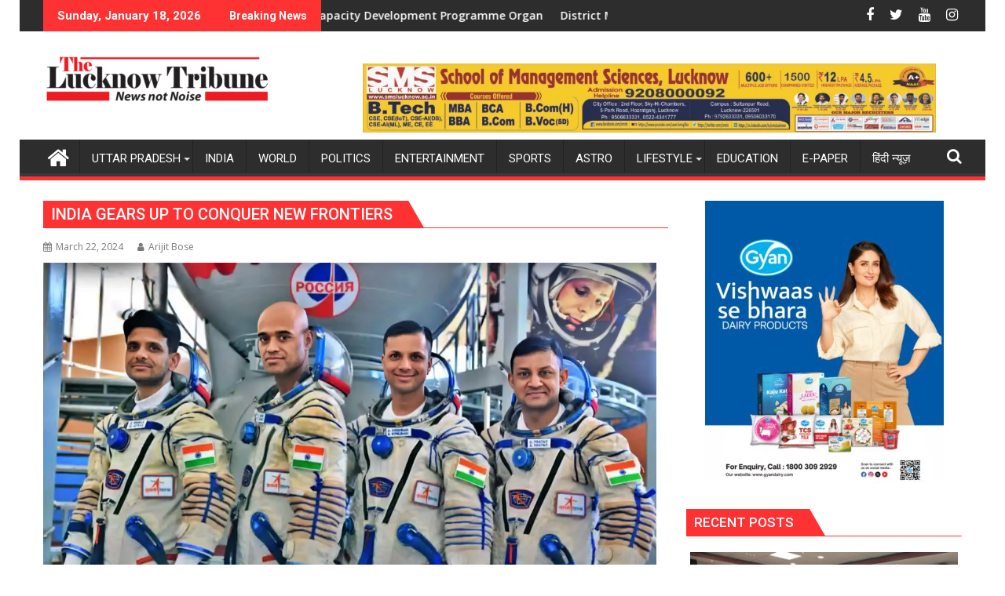

--- FILE ---
content_type: text/html; charset=UTF-8
request_url: https://thelucknowtribune.org/india-gears-up-to-conquer-new-frontiers/
body_size: 41975
content:
<!DOCTYPE html><html lang="en-US">
			<head>

				<meta charset="UTF-8">
		<meta name="viewport" content="width=device-width, initial-scale=1">
		<link rel="profile" href="http://gmpg.org/xfn/11">
		<link rel="pingback" href="https://thelucknowtribune.org/xmlrpc.php">
		<meta name='robots' content='index, follow, max-image-preview:large, max-snippet:-1, max-video-preview:-1' />

	<!-- This site is optimized with the Yoast SEO plugin v26.3 - https://yoast.com/wordpress/plugins/seo/ -->
	<title>India gears up to conquer new frontiers - The Lucknow Tribune</title>
	<link rel="canonical" href="https://thelucknowtribune.org/india-gears-up-to-conquer-new-frontiers/" />
	<meta property="og:locale" content="en_US" />
	<meta property="og:type" content="article" />
	<meta property="og:title" content="India gears up to conquer new frontiers - The Lucknow Tribune" />
	<meta property="og:description" content="Lucknow: A new update has come regarding India&#8217;s first &#8216;Gaganyaan Mission&#8217; with astronauts. These days, intense training of the four astronauts selected for this mission is going on in the new training center of the Indian Space Research Organization (ISRO) in Bengaluru, the capital of Karnataka. Under this hardcore training program, these four astronauts are being trained in engineering subjects focused on space flight, propulsion (force that moves something) and aerodynamics (the way in which objects move in the air). The names of these four astronauts are Group Captain Prashant&hellip;" />
	<meta property="og:url" content="https://thelucknowtribune.org/india-gears-up-to-conquer-new-frontiers/" />
	<meta property="og:site_name" content="The Lucknow Tribune" />
	<meta property="article:published_time" content="2024-03-22T11:25:05+00:00" />
	<meta property="og:image" content="https://thelucknowtribune.org/wp-content/uploads/2024/03/cosmonaut.png" />
	<meta property="og:image:width" content="1000" />
	<meta property="og:image:height" content="562" />
	<meta property="og:image:type" content="image/png" />
	<meta name="author" content="Arijit Bose" />
	<meta name="twitter:card" content="summary_large_image" />
	<meta name="twitter:label1" content="Written by" />
	<meta name="twitter:data1" content="Arijit Bose" />
	<meta name="twitter:label2" content="Est. reading time" />
	<meta name="twitter:data2" content="4 minutes" />
	<script type="application/ld+json" class="yoast-schema-graph">{"@context":"https://schema.org","@graph":[{"@type":"Article","@id":"https://thelucknowtribune.org/india-gears-up-to-conquer-new-frontiers/#article","isPartOf":{"@id":"https://thelucknowtribune.org/india-gears-up-to-conquer-new-frontiers/"},"author":{"name":"Arijit Bose","@id":"https://thelucknowtribune.org/#/schema/person/6191a4f7f3308ad379ca3418b1de1108"},"headline":"India gears up to conquer new frontiers","datePublished":"2024-03-22T11:25:05+00:00","mainEntityOfPage":{"@id":"https://thelucknowtribune.org/india-gears-up-to-conquer-new-frontiers/"},"wordCount":652,"commentCount":0,"publisher":{"@id":"https://thelucknowtribune.org/#organization"},"image":{"@id":"https://thelucknowtribune.org/india-gears-up-to-conquer-new-frontiers/#primaryimage"},"thumbnailUrl":"https://thelucknowtribune.org/wp-content/uploads/2024/03/cosmonaut.png","articleSection":["Technology","Top News","Travel"],"inLanguage":"en-US"},{"@type":"WebPage","@id":"https://thelucknowtribune.org/india-gears-up-to-conquer-new-frontiers/","url":"https://thelucknowtribune.org/india-gears-up-to-conquer-new-frontiers/","name":"India gears up to conquer new frontiers - The Lucknow Tribune","isPartOf":{"@id":"https://thelucknowtribune.org/#website"},"primaryImageOfPage":{"@id":"https://thelucknowtribune.org/india-gears-up-to-conquer-new-frontiers/#primaryimage"},"image":{"@id":"https://thelucknowtribune.org/india-gears-up-to-conquer-new-frontiers/#primaryimage"},"thumbnailUrl":"https://thelucknowtribune.org/wp-content/uploads/2024/03/cosmonaut.png","datePublished":"2024-03-22T11:25:05+00:00","breadcrumb":{"@id":"https://thelucknowtribune.org/india-gears-up-to-conquer-new-frontiers/#breadcrumb"},"inLanguage":"en-US","potentialAction":[{"@type":"ReadAction","target":["https://thelucknowtribune.org/india-gears-up-to-conquer-new-frontiers/"]}]},{"@type":"ImageObject","inLanguage":"en-US","@id":"https://thelucknowtribune.org/india-gears-up-to-conquer-new-frontiers/#primaryimage","url":"https://thelucknowtribune.org/wp-content/uploads/2024/03/cosmonaut.png","contentUrl":"https://thelucknowtribune.org/wp-content/uploads/2024/03/cosmonaut.png","width":1000,"height":562},{"@type":"BreadcrumbList","@id":"https://thelucknowtribune.org/india-gears-up-to-conquer-new-frontiers/#breadcrumb","itemListElement":[{"@type":"ListItem","position":1,"name":"Home","item":"https://thelucknowtribune.org/"},{"@type":"ListItem","position":2,"name":"India gears up to conquer new frontiers"}]},{"@type":"WebSite","@id":"https://thelucknowtribune.org/#website","url":"https://thelucknowtribune.org/","name":"The Lucknow Tribune","description":"lucknow breaking news","publisher":{"@id":"https://thelucknowtribune.org/#organization"},"potentialAction":[{"@type":"SearchAction","target":{"@type":"EntryPoint","urlTemplate":"https://thelucknowtribune.org/?s={search_term_string}"},"query-input":{"@type":"PropertyValueSpecification","valueRequired":true,"valueName":"search_term_string"}}],"inLanguage":"en-US"},{"@type":"Organization","@id":"https://thelucknowtribune.org/#organization","name":"The Lucknow Tribune","url":"https://thelucknowtribune.org/","logo":{"@type":"ImageObject","inLanguage":"en-US","@id":"https://thelucknowtribune.org/#/schema/logo/image/","url":"https://thelucknowtribune.org/wp-content/uploads/2024/03/cropped-English-LOGO-Design-01-3.png","contentUrl":"https://thelucknowtribune.org/wp-content/uploads/2024/03/cropped-English-LOGO-Design-01-3.png","width":290,"height":70,"caption":"The Lucknow Tribune"},"image":{"@id":"https://thelucknowtribune.org/#/schema/logo/image/"}},{"@type":"Person","@id":"https://thelucknowtribune.org/#/schema/person/6191a4f7f3308ad379ca3418b1de1108","name":"Arijit Bose","image":{"@type":"ImageObject","inLanguage":"en-US","@id":"https://thelucknowtribune.org/#/schema/person/image/","url":"https://secure.gravatar.com/avatar/6300776633aeb058a73e2706442702c157f20ab84b9ff297c270c9734abc111a?s=96&d=mm&r=g","contentUrl":"https://secure.gravatar.com/avatar/6300776633aeb058a73e2706442702c157f20ab84b9ff297c270c9734abc111a?s=96&d=mm&r=g","caption":"Arijit Bose"},"sameAs":["https:/"],"url":"https://thelucknowtribune.org/author/arijitbose/"}]}</script>
	<!-- / Yoast SEO plugin. -->


<link rel='dns-prefetch' href='//static.addtoany.com' />
<link rel='dns-prefetch' href='//fonts.googleapis.com' />
<link rel='dns-prefetch' href='//www.googletagmanager.com' />
<link rel='dns-prefetch' href='//pagead2.googlesyndication.com' />
<link rel="alternate" type="application/rss+xml" title="The Lucknow Tribune &raquo; Feed" href="https://thelucknowtribune.org/feed/" />
<link rel="alternate" title="oEmbed (JSON)" type="application/json+oembed" href="https://thelucknowtribune.org/wp-json/oembed/1.0/embed?url=https%3A%2F%2Fthelucknowtribune.org%2Findia-gears-up-to-conquer-new-frontiers%2F" />
<link rel="alternate" title="oEmbed (XML)" type="text/xml+oembed" href="https://thelucknowtribune.org/wp-json/oembed/1.0/embed?url=https%3A%2F%2Fthelucknowtribune.org%2Findia-gears-up-to-conquer-new-frontiers%2F&#038;format=xml" />
<style id='wp-img-auto-sizes-contain-inline-css' type='text/css'>
img:is([sizes=auto i],[sizes^="auto," i]){contain-intrinsic-size:3000px 1500px}
/*# sourceURL=wp-img-auto-sizes-contain-inline-css */
</style>

<link rel='stylesheet' id='dashicons-css' href='https://thelucknowtribune.org/wp-includes/css/dashicons.min.css?ver=6.9' type='text/css' media='all' />
<link rel='stylesheet' id='post-views-counter-frontend-css' href='https://thelucknowtribune.org/wp-content/plugins/post-views-counter/css/frontend.min.css?ver=1.5.7' type='text/css' media='all' />
<style id='wp-emoji-styles-inline-css' type='text/css'>

	img.wp-smiley, img.emoji {
		display: inline !important;
		border: none !important;
		box-shadow: none !important;
		height: 1em !important;
		width: 1em !important;
		margin: 0 0.07em !important;
		vertical-align: -0.1em !important;
		background: none !important;
		padding: 0 !important;
	}
/*# sourceURL=wp-emoji-styles-inline-css */
</style>
<link rel='stylesheet' id='wp-block-library-css' href='https://thelucknowtribune.org/wp-includes/css/dist/block-library/style.min.css?ver=6.9' type='text/css' media='all' />
<style id='wp-block-paragraph-inline-css' type='text/css'>
.is-small-text{font-size:.875em}.is-regular-text{font-size:1em}.is-large-text{font-size:2.25em}.is-larger-text{font-size:3em}.has-drop-cap:not(:focus):first-letter{float:left;font-size:8.4em;font-style:normal;font-weight:100;line-height:.68;margin:.05em .1em 0 0;text-transform:uppercase}body.rtl .has-drop-cap:not(:focus):first-letter{float:none;margin-left:.1em}p.has-drop-cap.has-background{overflow:hidden}:root :where(p.has-background){padding:1.25em 2.375em}:where(p.has-text-color:not(.has-link-color)) a{color:inherit}p.has-text-align-left[style*="writing-mode:vertical-lr"],p.has-text-align-right[style*="writing-mode:vertical-rl"]{rotate:180deg}
/*# sourceURL=https://thelucknowtribune.org/wp-includes/blocks/paragraph/style.min.css */
</style>
<style id='global-styles-inline-css' type='text/css'>
:root{--wp--preset--aspect-ratio--square: 1;--wp--preset--aspect-ratio--4-3: 4/3;--wp--preset--aspect-ratio--3-4: 3/4;--wp--preset--aspect-ratio--3-2: 3/2;--wp--preset--aspect-ratio--2-3: 2/3;--wp--preset--aspect-ratio--16-9: 16/9;--wp--preset--aspect-ratio--9-16: 9/16;--wp--preset--color--black: #000000;--wp--preset--color--cyan-bluish-gray: #abb8c3;--wp--preset--color--white: #ffffff;--wp--preset--color--pale-pink: #f78da7;--wp--preset--color--vivid-red: #cf2e2e;--wp--preset--color--luminous-vivid-orange: #ff6900;--wp--preset--color--luminous-vivid-amber: #fcb900;--wp--preset--color--light-green-cyan: #7bdcb5;--wp--preset--color--vivid-green-cyan: #00d084;--wp--preset--color--pale-cyan-blue: #8ed1fc;--wp--preset--color--vivid-cyan-blue: #0693e3;--wp--preset--color--vivid-purple: #9b51e0;--wp--preset--gradient--vivid-cyan-blue-to-vivid-purple: linear-gradient(135deg,rgb(6,147,227) 0%,rgb(155,81,224) 100%);--wp--preset--gradient--light-green-cyan-to-vivid-green-cyan: linear-gradient(135deg,rgb(122,220,180) 0%,rgb(0,208,130) 100%);--wp--preset--gradient--luminous-vivid-amber-to-luminous-vivid-orange: linear-gradient(135deg,rgb(252,185,0) 0%,rgb(255,105,0) 100%);--wp--preset--gradient--luminous-vivid-orange-to-vivid-red: linear-gradient(135deg,rgb(255,105,0) 0%,rgb(207,46,46) 100%);--wp--preset--gradient--very-light-gray-to-cyan-bluish-gray: linear-gradient(135deg,rgb(238,238,238) 0%,rgb(169,184,195) 100%);--wp--preset--gradient--cool-to-warm-spectrum: linear-gradient(135deg,rgb(74,234,220) 0%,rgb(151,120,209) 20%,rgb(207,42,186) 40%,rgb(238,44,130) 60%,rgb(251,105,98) 80%,rgb(254,248,76) 100%);--wp--preset--gradient--blush-light-purple: linear-gradient(135deg,rgb(255,206,236) 0%,rgb(152,150,240) 100%);--wp--preset--gradient--blush-bordeaux: linear-gradient(135deg,rgb(254,205,165) 0%,rgb(254,45,45) 50%,rgb(107,0,62) 100%);--wp--preset--gradient--luminous-dusk: linear-gradient(135deg,rgb(255,203,112) 0%,rgb(199,81,192) 50%,rgb(65,88,208) 100%);--wp--preset--gradient--pale-ocean: linear-gradient(135deg,rgb(255,245,203) 0%,rgb(182,227,212) 50%,rgb(51,167,181) 100%);--wp--preset--gradient--electric-grass: linear-gradient(135deg,rgb(202,248,128) 0%,rgb(113,206,126) 100%);--wp--preset--gradient--midnight: linear-gradient(135deg,rgb(2,3,129) 0%,rgb(40,116,252) 100%);--wp--preset--font-size--small: 13px;--wp--preset--font-size--medium: 20px;--wp--preset--font-size--large: 36px;--wp--preset--font-size--x-large: 42px;--wp--preset--spacing--20: 0.44rem;--wp--preset--spacing--30: 0.67rem;--wp--preset--spacing--40: 1rem;--wp--preset--spacing--50: 1.5rem;--wp--preset--spacing--60: 2.25rem;--wp--preset--spacing--70: 3.38rem;--wp--preset--spacing--80: 5.06rem;--wp--preset--shadow--natural: 6px 6px 9px rgba(0, 0, 0, 0.2);--wp--preset--shadow--deep: 12px 12px 50px rgba(0, 0, 0, 0.4);--wp--preset--shadow--sharp: 6px 6px 0px rgba(0, 0, 0, 0.2);--wp--preset--shadow--outlined: 6px 6px 0px -3px rgb(255, 255, 255), 6px 6px rgb(0, 0, 0);--wp--preset--shadow--crisp: 6px 6px 0px rgb(0, 0, 0);}:where(.is-layout-flex){gap: 0.5em;}:where(.is-layout-grid){gap: 0.5em;}body .is-layout-flex{display: flex;}.is-layout-flex{flex-wrap: wrap;align-items: center;}.is-layout-flex > :is(*, div){margin: 0;}body .is-layout-grid{display: grid;}.is-layout-grid > :is(*, div){margin: 0;}:where(.wp-block-columns.is-layout-flex){gap: 2em;}:where(.wp-block-columns.is-layout-grid){gap: 2em;}:where(.wp-block-post-template.is-layout-flex){gap: 1.25em;}:where(.wp-block-post-template.is-layout-grid){gap: 1.25em;}.has-black-color{color: var(--wp--preset--color--black) !important;}.has-cyan-bluish-gray-color{color: var(--wp--preset--color--cyan-bluish-gray) !important;}.has-white-color{color: var(--wp--preset--color--white) !important;}.has-pale-pink-color{color: var(--wp--preset--color--pale-pink) !important;}.has-vivid-red-color{color: var(--wp--preset--color--vivid-red) !important;}.has-luminous-vivid-orange-color{color: var(--wp--preset--color--luminous-vivid-orange) !important;}.has-luminous-vivid-amber-color{color: var(--wp--preset--color--luminous-vivid-amber) !important;}.has-light-green-cyan-color{color: var(--wp--preset--color--light-green-cyan) !important;}.has-vivid-green-cyan-color{color: var(--wp--preset--color--vivid-green-cyan) !important;}.has-pale-cyan-blue-color{color: var(--wp--preset--color--pale-cyan-blue) !important;}.has-vivid-cyan-blue-color{color: var(--wp--preset--color--vivid-cyan-blue) !important;}.has-vivid-purple-color{color: var(--wp--preset--color--vivid-purple) !important;}.has-black-background-color{background-color: var(--wp--preset--color--black) !important;}.has-cyan-bluish-gray-background-color{background-color: var(--wp--preset--color--cyan-bluish-gray) !important;}.has-white-background-color{background-color: var(--wp--preset--color--white) !important;}.has-pale-pink-background-color{background-color: var(--wp--preset--color--pale-pink) !important;}.has-vivid-red-background-color{background-color: var(--wp--preset--color--vivid-red) !important;}.has-luminous-vivid-orange-background-color{background-color: var(--wp--preset--color--luminous-vivid-orange) !important;}.has-luminous-vivid-amber-background-color{background-color: var(--wp--preset--color--luminous-vivid-amber) !important;}.has-light-green-cyan-background-color{background-color: var(--wp--preset--color--light-green-cyan) !important;}.has-vivid-green-cyan-background-color{background-color: var(--wp--preset--color--vivid-green-cyan) !important;}.has-pale-cyan-blue-background-color{background-color: var(--wp--preset--color--pale-cyan-blue) !important;}.has-vivid-cyan-blue-background-color{background-color: var(--wp--preset--color--vivid-cyan-blue) !important;}.has-vivid-purple-background-color{background-color: var(--wp--preset--color--vivid-purple) !important;}.has-black-border-color{border-color: var(--wp--preset--color--black) !important;}.has-cyan-bluish-gray-border-color{border-color: var(--wp--preset--color--cyan-bluish-gray) !important;}.has-white-border-color{border-color: var(--wp--preset--color--white) !important;}.has-pale-pink-border-color{border-color: var(--wp--preset--color--pale-pink) !important;}.has-vivid-red-border-color{border-color: var(--wp--preset--color--vivid-red) !important;}.has-luminous-vivid-orange-border-color{border-color: var(--wp--preset--color--luminous-vivid-orange) !important;}.has-luminous-vivid-amber-border-color{border-color: var(--wp--preset--color--luminous-vivid-amber) !important;}.has-light-green-cyan-border-color{border-color: var(--wp--preset--color--light-green-cyan) !important;}.has-vivid-green-cyan-border-color{border-color: var(--wp--preset--color--vivid-green-cyan) !important;}.has-pale-cyan-blue-border-color{border-color: var(--wp--preset--color--pale-cyan-blue) !important;}.has-vivid-cyan-blue-border-color{border-color: var(--wp--preset--color--vivid-cyan-blue) !important;}.has-vivid-purple-border-color{border-color: var(--wp--preset--color--vivid-purple) !important;}.has-vivid-cyan-blue-to-vivid-purple-gradient-background{background: var(--wp--preset--gradient--vivid-cyan-blue-to-vivid-purple) !important;}.has-light-green-cyan-to-vivid-green-cyan-gradient-background{background: var(--wp--preset--gradient--light-green-cyan-to-vivid-green-cyan) !important;}.has-luminous-vivid-amber-to-luminous-vivid-orange-gradient-background{background: var(--wp--preset--gradient--luminous-vivid-amber-to-luminous-vivid-orange) !important;}.has-luminous-vivid-orange-to-vivid-red-gradient-background{background: var(--wp--preset--gradient--luminous-vivid-orange-to-vivid-red) !important;}.has-very-light-gray-to-cyan-bluish-gray-gradient-background{background: var(--wp--preset--gradient--very-light-gray-to-cyan-bluish-gray) !important;}.has-cool-to-warm-spectrum-gradient-background{background: var(--wp--preset--gradient--cool-to-warm-spectrum) !important;}.has-blush-light-purple-gradient-background{background: var(--wp--preset--gradient--blush-light-purple) !important;}.has-blush-bordeaux-gradient-background{background: var(--wp--preset--gradient--blush-bordeaux) !important;}.has-luminous-dusk-gradient-background{background: var(--wp--preset--gradient--luminous-dusk) !important;}.has-pale-ocean-gradient-background{background: var(--wp--preset--gradient--pale-ocean) !important;}.has-electric-grass-gradient-background{background: var(--wp--preset--gradient--electric-grass) !important;}.has-midnight-gradient-background{background: var(--wp--preset--gradient--midnight) !important;}.has-small-font-size{font-size: var(--wp--preset--font-size--small) !important;}.has-medium-font-size{font-size: var(--wp--preset--font-size--medium) !important;}.has-large-font-size{font-size: var(--wp--preset--font-size--large) !important;}.has-x-large-font-size{font-size: var(--wp--preset--font-size--x-large) !important;}
/*# sourceURL=global-styles-inline-css */
</style>

<style id='classic-theme-styles-inline-css' type='text/css'>
/*! This file is auto-generated */
.wp-block-button__link{color:#fff;background-color:#32373c;border-radius:9999px;box-shadow:none;text-decoration:none;padding:calc(.667em + 2px) calc(1.333em + 2px);font-size:1.125em}.wp-block-file__button{background:#32373c;color:#fff;text-decoration:none}
/*# sourceURL=/wp-includes/css/classic-themes.min.css */
</style>
<link rel='stylesheet' id='jquery-bxslider-css' href='https://thelucknowtribune.org/wp-content/themes/supermag/assets/library/bxslider/css/jquery.bxslider.min.css?ver=4.2.5' type='text/css' media='all' />
<link rel='stylesheet' id='supermag-googleapis-css' href='//fonts.googleapis.com/css?family=Open+Sans%3A600%2C400%7CRoboto%3A300italic%2C400%2C500%2C700&#038;ver=1.0.1' type='text/css' media='all' />
<link rel='stylesheet' id='font-awesome-css' href='https://thelucknowtribune.org/wp-content/themes/supermag/assets/library/Font-Awesome/css/font-awesome.min.css?ver=4.7.0' type='text/css' media='all' />
<link rel='stylesheet' id='supermag-style-css' href='https://thelucknowtribune.org/wp-content/themes/dupermag/style.css?ver=1.4.9' type='text/css' media='all' />
<style id='supermag-style-inline-css' type='text/css'>

            mark,
            .comment-form .form-submit input,
            .read-more,
            .bn-title,
            .home-icon.front_page_on,
            .header-wrapper .menu li:hover > a,
            .header-wrapper .menu > li.current-menu-item a,
            .header-wrapper .menu > li.current-menu-parent a,
            .header-wrapper .menu > li.current_page_parent a,
            .header-wrapper .menu > li.current_page_ancestor a,
            .header-wrapper .menu > li.current-menu-item > a:before,
            .header-wrapper .menu > li.current-menu-parent > a:before,
            .header-wrapper .menu > li.current_page_parent > a:before,
            .header-wrapper .menu > li.current_page_ancestor > a:before,
            .header-wrapper .main-navigation ul ul.sub-menu li:hover > a,
            .header-wrapper .main-navigation ul ul.children li:hover > a,
            .slider-section .cat-links a,
            .featured-desc .below-entry-meta .cat-links a,
            #calendar_wrap #wp-calendar #today,
            #calendar_wrap #wp-calendar #today a,
            .wpcf7-form input.wpcf7-submit:hover,
            .breadcrumb{
                background: #ff3233;
            }
        
            a:hover,
            .screen-reader-text:focus,
            .bn-content a:hover,
            .socials a:hover,
            .site-title a,
            .search-block input#menu-search,
            .widget_search input#s,
            .search-block #searchsubmit,
            .widget_search #searchsubmit,
            .footer-sidebar .featured-desc .above-entry-meta a:hover,
            .slider-section .slide-title:hover,
            .besides-slider .post-title a:hover,
            .slider-feature-wrap a:hover,
            .slider-section .bx-controls-direction a,
            .besides-slider .beside-post:hover .beside-caption,
            .besides-slider .beside-post:hover .beside-caption a:hover,
            .featured-desc .above-entry-meta span:hover,
            .posted-on a:hover,
            .cat-links a:hover,
            .comments-link a:hover,
            .edit-link a:hover,
            .tags-links a:hover,
            .byline a:hover,
            .nav-links a:hover,
            #supermag-breadcrumbs a:hover,
            .wpcf7-form input.wpcf7-submit,
             .woocommerce nav.woocommerce-pagination ul li a:focus, 
             .woocommerce nav.woocommerce-pagination ul li a:hover, 
             .woocommerce nav.woocommerce-pagination ul li span.current{
                color: #ff3233;
            }
            .search-block input#menu-search,
            .widget_search input#s,
            .tagcloud a{
                border: 1px solid #ff3233;
            }
            .footer-wrapper .border,
            .nav-links .nav-previous a:hover,
            .nav-links .nav-next a:hover{
                border-top: 1px solid #ff3233;
            }
             .besides-slider .beside-post{
                border-bottom: 3px solid #ff3233;
            }
            .widget-title,
            .footer-wrapper,
            .page-header .page-title,
            .single .entry-header .entry-title,
            .page .entry-header .entry-title{
                border-bottom: 1px solid #ff3233;
            }
            .widget-title:before,
            .page-header .page-title:before,
            .single .entry-header .entry-title:before,
            .page .entry-header .entry-title:before {
                border-bottom: 7px solid #ff3233;
            }
           .wpcf7-form input.wpcf7-submit,
            article.post.sticky{
                border: 2px solid #ff3233;
            }
           .breadcrumb::after {
                border-left: 5px solid #ff3233;
            }
           .rtl .breadcrumb::after {
                border-right: 5px solid #ff3233;
                border-left:medium none;
            }
           .header-wrapper #site-navigation{
                border-bottom: 5px solid #ff3233;
            }
           @media screen and (max-width:992px){
                .slicknav_btn.slicknav_open{
                    border: 1px solid #ff3233;
                }
                 .header-wrapper .main-navigation ul ul.sub-menu li:hover > a,
                 .header-wrapper .main-navigation ul ul.children li:hover > a
                 {
                         background: #2d2d2d;
                 }
                .slicknav_btn.slicknav_open:before{
                    background: #ff3233;
                    box-shadow: 0 6px 0 0 #ff3233, 0 12px 0 0 #ff3233;
                }
                .slicknav_nav li:hover > a,
                .slicknav_nav li.current-menu-ancestor a,
                .slicknav_nav li.current-menu-item  > a,
                .slicknav_nav li.current_page_item a,
                .slicknav_nav li.current_page_item .slicknav_item span,
                .slicknav_nav li .slicknav_item:hover a{
                    color: #ff3233;
                }
            }
                    .cat-links .at-cat-item-1{
                    background: #db2b2b!important;
                    color : #fff!important;
                    }
                    
                    .at-cat-color-wrap-1 .widget-title::before,
                    body.category-1 .page-header .page-title::before
                    {
                     border-bottom: 7px solid #db2b2b;
                    }
                    
                    .at-cat-color-wrap-1 .widget-title,
                     body.category-1 .page-header .page-title
                    {
                     border-bottom: 1px solid #db2b2b;
                    }
                    .cat-links .at-cat-item-1:hover{
                    background: #2d2d2d!important;
                    color : #fff!important;
                    }
                    
                    .cat-links .at-cat-item-2{
                    background: #e22d2d!important;
                    color : #fff!important;
                    }
                    
                    .at-cat-color-wrap-2 .widget-title::before,
                    body.category-2 .page-header .page-title::before
                    {
                     border-bottom: 7px solid #e22d2d;
                    }
                    
                    .at-cat-color-wrap-2 .widget-title,
                     body.category-2 .page-header .page-title
                    {
                     border-bottom: 1px solid #e22d2d;
                    }
                    .cat-links .at-cat-item-2:hover{
                    background: #2d2d2d!important;
                    color : #fff!important;
                    }
                    
                    .cat-links .at-cat-item-3{
                    background: #ff3233!important;
                    color : #fff!important;
                    }
                    
                    .cat-links .at-cat-item-3:hover{
                    background: #2d2d2d!important;
                    color : #fff!important;
                    }
                    
                    .cat-links .at-cat-item-4{
                    background: #ff3233!important;
                    color : #fff!important;
                    }
                    
                    .cat-links .at-cat-item-4:hover{
                    background: #2d2d2d!important;
                    color : #fff!important;
                    }
                    
                    .cat-links .at-cat-item-5{
                    background: #ff3233!important;
                    color : #fff!important;
                    }
                    
                    .cat-links .at-cat-item-5:hover{
                    background: #2d2d2d!important;
                    color : #fff!important;
                    }
                    
                    .cat-links .at-cat-item-6{
                    background: #ff3233!important;
                    color : #fff!important;
                    }
                    
                    .cat-links .at-cat-item-6:hover{
                    background: #2d2d2d!important;
                    color : #fff!important;
                    }
                    
                    .cat-links .at-cat-item-8{
                    background: #ff3233!important;
                    color : #fff!important;
                    }
                    
                    .cat-links .at-cat-item-8:hover{
                    background: #2d2d2d!important;
                    color : #fff!important;
                    }
                    
                    .cat-links .at-cat-item-10{
                    background: #ff3233!important;
                    color : #fff!important;
                    }
                    
                    .cat-links .at-cat-item-10:hover{
                    background: #2d2d2d!important;
                    color : #fff!important;
                    }
                    
                    .cat-links .at-cat-item-11{
                    background: #ff3233!important;
                    color : #fff!important;
                    }
                    
                    .cat-links .at-cat-item-11:hover{
                    background: #2d2d2d!important;
                    color : #fff!important;
                    }
                    
                    .cat-links .at-cat-item-12{
                    background: #ff3233!important;
                    color : #fff!important;
                    }
                    
                    .cat-links .at-cat-item-12:hover{
                    background: #2d2d2d!important;
                    color : #fff!important;
                    }
                    
                    .cat-links .at-cat-item-13{
                    background: #ff3233!important;
                    color : #fff!important;
                    }
                    
                    .cat-links .at-cat-item-13:hover{
                    background: #2d2d2d!important;
                    color : #fff!important;
                    }
                    
                    .cat-links .at-cat-item-14{
                    background: #ff3233!important;
                    color : #fff!important;
                    }
                    
                    .cat-links .at-cat-item-14:hover{
                    background: #2d2d2d!important;
                    color : #fff!important;
                    }
                    
                    .cat-links .at-cat-item-15{
                    background: #ff3233!important;
                    color : #fff!important;
                    }
                    
                    .cat-links .at-cat-item-15:hover{
                    background: #2d2d2d!important;
                    color : #fff!important;
                    }
                    
                    .cat-links .at-cat-item-16{
                    background: #ff3233!important;
                    color : #fff!important;
                    }
                    
                    .cat-links .at-cat-item-16:hover{
                    background: #2d2d2d!important;
                    color : #fff!important;
                    }
                    
                    .cat-links .at-cat-item-21{
                    background: #ff3233!important;
                    color : #fff!important;
                    }
                    
                    .cat-links .at-cat-item-21:hover{
                    background: #2d2d2d!important;
                    color : #fff!important;
                    }
                    
                    .cat-links .at-cat-item-22{
                    background: #ff3233!important;
                    color : #fff!important;
                    }
                    
                    .cat-links .at-cat-item-22:hover{
                    background: #2d2d2d!important;
                    color : #fff!important;
                    }
                    
                    .cat-links .at-cat-item-26{
                    background: #ff3233!important;
                    color : #fff!important;
                    }
                    
                    .cat-links .at-cat-item-26:hover{
                    background: #2d2d2d!important;
                    color : #fff!important;
                    }
                    
                    .cat-links .at-cat-item-2242{
                    background: #ff3233!important;
                    color : #fff!important;
                    }
                    
                    .cat-links .at-cat-item-2242:hover{
                    background: #2d2d2d!important;
                    color : #fff!important;
                    }
                    
                    .cat-links .at-cat-item-2438{
                    background: #ff3233!important;
                    color : #fff!important;
                    }
                    
                    .cat-links .at-cat-item-2438:hover{
                    background: #2d2d2d!important;
                    color : #fff!important;
                    }
                    
                    .cat-links .at-cat-item-8181{
                    background: #ff3233!important;
                    color : #fff!important;
                    }
                    
                    .cat-links .at-cat-item-8181:hover{
                    background: #2d2d2d!important;
                    color : #fff!important;
                    }
                    

           .widget-title span,
           .widget-title span:after,
           
           .page-header .page-title>span,
           .page-header .page-title>span:after,
           
           .single .entry-header .entry-title > span,
           .single .entry-header .entry-title > span:after,
           
           .page .entry-header .entry-title > span,
           .page .entry-header .entry-title > span:after
           {
                background: #ff3233;
                color : #fff;
            }
        
                    .at-cat-color-wrap-1 .widget-title span,
                    .at-cat-color-wrap-1 .widget-title span:after,
                    
                     body.category-1 .page-header .page-title>span,
                     body.category-1 .page-header .page-title>span::after
                    {
                      background: #db2b2b;
                      color:#fff;
                    }
                    .at-cat-color-wrap-2 .widget-title span,
                    .at-cat-color-wrap-2 .widget-title span:after,
                    
                     body.category-2 .page-header .page-title>span,
                     body.category-2 .page-header .page-title>span::after
                    {
                      background: #e22d2d;
                      color:#fff;
                    }
/*# sourceURL=supermag-style-inline-css */
</style>
<link rel='stylesheet' id='supermag-block-front-styles-css' href='https://thelucknowtribune.org/wp-content/themes/supermag/acmethemes/gutenberg/gutenberg-front.css?ver=1.0' type='text/css' media='all' />
<link rel='stylesheet' id='addtoany-css' href='https://thelucknowtribune.org/wp-content/plugins/add-to-any/addtoany.min.css?ver=1.16' type='text/css' media='all' />
<link rel='stylesheet' id='dupermag-parent-style-css' href='https://thelucknowtribune.org/wp-content/themes/supermag/style.css?ver=6.9' type='text/css' media='all' />
<link rel='stylesheet' id='dupermag-style-css' href='https://thelucknowtribune.org/wp-content/themes/dupermag/style.css?ver=6.9' type='text/css' media='all' />
<script type="text/javascript" id="addtoany-core-js-before">
/* <![CDATA[ */
window.a2a_config=window.a2a_config||{};a2a_config.callbacks=[];a2a_config.overlays=[];a2a_config.templates={};

//# sourceURL=addtoany-core-js-before
/* ]]> */
</script>
<script type="text/javascript" defer src="https://static.addtoany.com/menu/page.js" id="addtoany-core-js"></script>
<script type="text/javascript" src="https://thelucknowtribune.org/wp-includes/js/jquery/jquery.min.js?ver=3.7.1" id="jquery-core-js"></script>
<script type="text/javascript" src="https://thelucknowtribune.org/wp-includes/js/jquery/jquery-migrate.min.js?ver=3.4.1" id="jquery-migrate-js"></script>
<script type="text/javascript" defer src="https://thelucknowtribune.org/wp-content/plugins/add-to-any/addtoany.min.js?ver=1.1" id="addtoany-jquery-js"></script>
<link rel="https://api.w.org/" href="https://thelucknowtribune.org/wp-json/" /><link rel="alternate" title="JSON" type="application/json" href="https://thelucknowtribune.org/wp-json/wp/v2/posts/455" /><link rel="EditURI" type="application/rsd+xml" title="RSD" href="https://thelucknowtribune.org/xmlrpc.php?rsd" />
<meta name="generator" content="WordPress 6.9" />
<link rel='shortlink' href='https://thelucknowtribune.org/?p=455' />
<meta name="generator" content="Site Kit by Google 1.165.0" /><!-- Google tag (gtag.js) -->
<script async src="https://www.googletagmanager.com/gtag/js?id=G-M0SPFFB06G"></script>
<script>
  window.dataLayer = window.dataLayer || [];
  function gtag(){dataLayer.push(arguments);}
  gtag('js', new Date());

  gtag('config', 'G-M0SPFFB06G');
</script>

<!-- Google tag (gtag.js) -->
<script async src="https://www.googletagmanager.com/gtag/js?id=G-F47YBDRW0J"></script>
<script>
  window.dataLayer = window.dataLayer || [];
  function gtag(){dataLayer.push(arguments);}
  gtag('js', new Date());

  gtag('config', 'G-F47YBDRW0J');
</script>



<!-- Google AdSense meta tags added by Site Kit -->
<meta name="google-adsense-platform-account" content="ca-host-pub-2644536267352236">
<meta name="google-adsense-platform-domain" content="sitekit.withgoogle.com">
<!-- End Google AdSense meta tags added by Site Kit -->
<style type="text/css" id="custom-background-css">
body.custom-background { background-color: #ffffff; }
</style>
	
<!-- Google AdSense snippet added by Site Kit -->
<script type="text/javascript" async="async" src="https://pagead2.googlesyndication.com/pagead/js/adsbygoogle.js?client=ca-pub-5571798972052838&amp;host=ca-host-pub-2644536267352236" crossorigin="anonymous"></script>

<!-- End Google AdSense snippet added by Site Kit -->
<link rel="icon" href="https://thelucknowtribune.org/wp-content/uploads/2024/03/cropped-English-LOGO-Design-01-2-1-32x32.png" sizes="32x32" />
<link rel="icon" href="https://thelucknowtribune.org/wp-content/uploads/2024/03/cropped-English-LOGO-Design-01-2-1-192x192.png" sizes="192x192" />
<link rel="apple-touch-icon" href="https://thelucknowtribune.org/wp-content/uploads/2024/03/cropped-English-LOGO-Design-01-2-1-180x180.png" />
<meta name="msapplication-TileImage" content="https://thelucknowtribune.org/wp-content/uploads/2024/03/cropped-English-LOGO-Design-01-2-1-270x270.png" />

	</head>
<body class="wp-singular post-template-default single single-post postid-455 single-format-standard custom-background wp-custom-logo wp-theme-supermag wp-child-theme-dupermag boxed-layout single-large-image left-logo-right-ainfo right-sidebar at-sticky-sidebar group-blog">

		<div id="page" class="hfeed site">
				<a class="skip-link screen-reader-text" href="#content" title="link">Skip to content</a>
				<header id="masthead" class="site-header" role="banner">
			<div class="top-header-section clearfix">
				<div class="wrapper">
					 <div class="header-latest-posts float-left bn-title">Sunday, January 18, 2026</div>							<div class="header-latest-posts bn-wrapper float-left">
								<div class="bn-title">
									Breaking News								</div>
								<ul class="bn">
																			<li class="bn-content">
											<a href="https://thelucknowtribune.org/lucknow-municipal-corporation-steps-up-tax-and-non-tax-revenue-collection-in-final-phase-of-financial-year/" title="Lucknow Municipal Corporation Steps Up Tax and Non-Tax Revenue Collection in Final Phase of Financial Year">
												Lucknow Municipal Corporation Steps Up Tax and Non-Tax Revenue Collection in Final Phase of Financial Year											</a>
										</li>
																			<li class="bn-content">
											<a href="https://thelucknowtribune.org/startup-capacity-development-programme-organised-at-aktu-on-national-startup-day-2026/" title="Startup Capacity Development Programme Organised at AKTU on National Startup Day 2026">
												Startup Capacity Development Programme Organised at AKTU on National Startup Day 2026											</a>
										</li>
																			<li class="bn-content">
											<a href="https://thelucknowtribune.org/district-magistrate-chairs-sampoorna-samadhan-diwas-at-bakshi-ka-talab-tehsil/" title="District Magistrate Chairs Sampoorna Samadhan Diwas at Bakshi Ka Talab Tehsil">
												District Magistrate Chairs Sampoorna Samadhan Diwas at Bakshi Ka Talab Tehsil											</a>
										</li>
																			<li class="bn-content">
											<a href="https://thelucknowtribune.org/akhilesh-yadav-calls-for-holistic-health-mission-at-vision-india-summit-in-bhubaneswar/" title="Akhilesh Yadav Calls for Holistic Health Mission at Vision India Summit in Bhubaneswar">
												Akhilesh Yadav Calls for Holistic Health Mission at Vision India Summit in Bhubaneswar											</a>
										</li>
																			<li class="bn-content">
											<a href="https://thelucknowtribune.org/samajwadi-party-flags-large-scale-irregularities-in-agra-cantt-draft-voter-list-submits-memorandum-to-up-chief-electoral-officer/" title="Samajwadi Party Flags Large-Scale Irregularities in Agra Cantt Draft Voter List, Submits Memorandum to UP Chief Electoral Officer">
												Samajwadi Party Flags Large-Scale Irregularities in Agra Cantt Draft Voter List, Submits Memorandum to UP Chief Electoral Officer											</a>
										</li>
																	</ul>
							</div> <!-- .header-latest-posts -->
												<div class="right-header float-right">
						        <div class="socials">
                            <a href="https://www.facebook.com/lucknowtribune/" class="facebook" data-title="Facebook" target="_blank">
                    <span class="font-icon-social-facebook"><i class="fa fa-facebook"></i></span>
                </a>
                            <a href="https://twitter.com/lucknowtribune" class="twitter" data-title="Twitter" target="_blank">
                    <span class="font-icon-social-twitter"><i class="fa fa-twitter"></i></span>
                </a>
                            <a href="https://www.youtube.com/@thelucknowtribune2731" class="youtube" data-title="Youtube" target="_blank">
                    <span class="font-icon-social-youtube"><i class="fa fa-youtube"></i></span>
                </a>
                            <a href="https://www.instagram.com/lucknow_tribune/" class="instagram" data-title="Instagram" target="_blank">
                    <span class="font-icon-social-instagram"><i class="fa fa-instagram"></i></span>
                </a>
                    </div>
        					</div>
				</div>
			</div><!-- .top-header-section -->
			<div class="header-wrapper clearfix">
				<div class="header-container">
										<div class="wrapper">
						<div class="site-branding clearfix">
															<div class="site-logo float-left">
									<a href="https://thelucknowtribune.org/" class="custom-logo-link" rel="home"><img width="290" height="70" src="https://thelucknowtribune.org/wp-content/uploads/2024/03/cropped-English-LOGO-Design-01-3.png" class="custom-logo" alt="The Lucknow Tribune" decoding="async" /></a>								</div><!--site-logo-->
																<div class="header-ainfo float-right">
									<aside id="block-12" class="widget widget_block widget_text">
<p></p>
</aside><aside id="block-15" class="widget widget_block"><a href="https://smslucknow.ac.in/"><img fetchpriority="high" decoding="async" class="aligncenter wp-image-10498" src="https://trademitra.in/wp-content/uploads/2025/05/33x4-1024x124.jpg" alt="" width="730" height="88" /></a></aside>								</div>
														<div class="clearfix"></div>
						</div>
					</div>
										<nav id="site-navigation" class="main-navigation  clearfix" role="navigation">
						<div class="header-main-menu wrapper clearfix">
															<div class="home-icon">
									<a href="https://thelucknowtribune.org/" title="The Lucknow Tribune"><i class="fa fa-home"></i></a>
								</div>
								<div class="acmethemes-nav"><ul id="menu-menu-1" class="menu"><li id="menu-item-28" class="menu-item menu-item-type-taxonomy menu-item-object-category menu-item-has-children menu-item-28"><a href="https://thelucknowtribune.org/category/uttar-pradesh/"><span>Uttar Pradesh</span></a>
<ul class="sub-menu">
	<li id="menu-item-25" class="menu-item menu-item-type-taxonomy menu-item-object-category menu-item-25"><a href="https://thelucknowtribune.org/category/lucknow/"><span>Lucknow</span></a></li>
	<li id="menu-item-14022" class="menu-item menu-item-type-taxonomy menu-item-object-category menu-item-14022"><a href="https://thelucknowtribune.org/category/law-order/"><span>Law &amp; Order</span></a></li>
</ul>
</li>
<li id="menu-item-24" class="menu-item menu-item-type-taxonomy menu-item-object-category menu-item-24"><a href="https://thelucknowtribune.org/category/india/"><span>India</span></a></li>
<li id="menu-item-29" class="menu-item menu-item-type-taxonomy menu-item-object-category menu-item-29"><a href="https://thelucknowtribune.org/category/world/"><span>World</span></a></li>
<li id="menu-item-42" class="menu-item menu-item-type-taxonomy menu-item-object-category menu-item-42"><a href="https://thelucknowtribune.org/category/politics/"><span>Politics</span></a></li>
<li id="menu-item-23" class="menu-item menu-item-type-taxonomy menu-item-object-category menu-item-23"><a href="https://thelucknowtribune.org/category/entertainment/"><span>Entertainment</span></a></li>
<li id="menu-item-43" class="menu-item menu-item-type-taxonomy menu-item-object-category menu-item-43"><a href="https://thelucknowtribune.org/category/sports/"><span>Sports</span></a></li>
<li id="menu-item-22" class="menu-item menu-item-type-taxonomy menu-item-object-category menu-item-22"><a href="https://thelucknowtribune.org/category/astro/"><span>Astro</span></a></li>
<li id="menu-item-40" class="menu-item menu-item-type-taxonomy menu-item-object-category menu-item-has-children menu-item-40"><a href="https://thelucknowtribune.org/category/lifestyle/"><span>Lifestyle</span></a>
<ul class="sub-menu">
	<li id="menu-item-38" class="menu-item menu-item-type-taxonomy menu-item-object-category menu-item-38"><a href="https://thelucknowtribune.org/category/health/"><span>Health</span></a></li>
	<li id="menu-item-37" class="menu-item menu-item-type-taxonomy menu-item-object-category menu-item-37"><a href="https://thelucknowtribune.org/category/fashion/"><span>Fashion</span></a></li>
	<li id="menu-item-49" class="menu-item menu-item-type-taxonomy menu-item-object-category current-post-ancestor current-menu-parent current-post-parent menu-item-49"><a href="https://thelucknowtribune.org/category/travel/"><span>Travel</span></a></li>
	<li id="menu-item-44" class="menu-item menu-item-type-taxonomy menu-item-object-category current-post-ancestor current-menu-parent current-post-parent menu-item-44"><a href="https://thelucknowtribune.org/category/technology/"><span>Tech</span></a></li>
</ul>
</li>
<li id="menu-item-485" class="menu-item menu-item-type-taxonomy menu-item-object-category menu-item-485"><a href="https://thelucknowtribune.org/category/education/"><span>Education</span></a></li>
<li id="menu-item-22273" class="menu-item menu-item-type-custom menu-item-object-custom menu-item-22273"><a href="https://thelucknowtribune.com/category/epaper/"><span>E-Paper</span></a></li>
<li id="menu-item-229" class="menu-item menu-item-type-custom menu-item-object-custom menu-item-229"><a href="https://thelucknowtribune.com/"><span>हिंदी न्यूज़</span></a></li>
</ul></div><a class="fa fa-search icon-menu search-icon-menu" href="#"></a><div class='menu-search-toggle'><div class='menu-search-inner'><div class="search-block">
    <form action="https://thelucknowtribune.org" class="searchform" id="searchform" method="get" role="search">
        <div>
            <label for="menu-search" class="screen-reader-text"></label>
                        <input type="text"  placeholder="Search"  id="menu-search" name="s" value="">
            <button class="fa fa-search" type="submit" id="searchsubmit"></button>
        </div>
    </form>
</div></div></div>						</div>
						<div class="responsive-slick-menu wrapper clearfix"></div>
					</nav>
					<!-- #site-navigation -->
									</div>
				<!-- .header-container -->
			</div>
			<!-- header-wrapper-->
		</header>
		<!-- #masthead -->
				<div class="wrapper content-wrapper clearfix">
			<div id="content" class="site-content">
			<div id="primary" class="content-area">
		<main id="main" class="site-main" role="main">
		<article id="post-455" class="post-455 post type-post status-publish format-standard has-post-thumbnail hentry category-technology category-top-news category-travel">
	<header class="entry-header">
		<h1 class="entry-title"><span>India gears up to conquer new frontiers</span></h1>
		<div class="entry-meta">
			<span class="posted-on"><a href="https://thelucknowtribune.org/india-gears-up-to-conquer-new-frontiers/" rel="bookmark"><i class="fa fa-calendar"></i><time class="entry-date published updated" datetime="2024-03-22T11:25:05+05:30">March 22, 2024</time></a></span><span class="byline"> <span class="author vcard"><a class="url fn n" href="https://thelucknowtribune.org/author/arijitbose/"><i class="fa fa-user"></i>Arijit Bose</a></span></span>		</div><!-- .entry-meta -->
	</header><!-- .entry-header -->
	<!--post thumbnal options-->
			<div class="single-feat clearfix">
			<figure class="single-thumb single-thumb-full">
				<img width="1000" height="562" src="https://thelucknowtribune.org/wp-content/uploads/2024/03/cosmonaut.png" class="attachment-full size-full wp-post-image" alt="" decoding="async" srcset="https://thelucknowtribune.org/wp-content/uploads/2024/03/cosmonaut.png 1000w, https://thelucknowtribune.org/wp-content/uploads/2024/03/cosmonaut-600x337.png 600w, https://thelucknowtribune.org/wp-content/uploads/2024/03/cosmonaut-840x472.png 840w, https://thelucknowtribune.org/wp-content/uploads/2024/03/cosmonaut-500x280.png 500w, https://thelucknowtribune.org/wp-content/uploads/2024/03/cosmonaut-768x432.png 768w" sizes="(max-width: 1000px) 100vw, 1000px" />			</figure>
		</div><!-- .single-feat-->
		<div class="entry-content">
		<div class="post-views content-post post-455 entry-meta load-static">
				<span class="post-views-icon dashicons dashicons-chart-bar"></span> <span class="post-views-label">Post Views:</span> <span class="post-views-count">160</span>
			</div><p><strong>Lucknow:</strong> A new update has come regarding India&#8217;s first &#8216;Gaganyaan Mission&#8217; with astronauts. These days, intense training of the four astronauts selected for this mission is going on in the new training center of the Indian Space Research Organization (ISRO) in Bengaluru, the capital of Karnataka.</p>
<p>Under this hardcore training program, these four astronauts are being trained in engineering subjects focused on space flight, propulsion (force that moves something) and aerodynamics (the way in which objects move in the air).</p><div class="hzyrl696c4dc0244c0" ><img class="aligncenter size-large wp-image-404883" src="https://thelucknowtribune.com/wp-content/uploads/2026/01/WhatsApp-Image-2026-01-09-at-7.08.45-PM-800x480.jpeg" alt="" width="800" height="480" /></div><style type="text/css">
@media screen and (min-width: 1201px) {
.hzyrl696c4dc0244c0 {
display: block;
}
}
@media screen and (min-width: 993px) and (max-width: 1200px) {
.hzyrl696c4dc0244c0 {
display: block;
}
}
@media screen and (min-width: 769px) and (max-width: 992px) {
.hzyrl696c4dc0244c0 {
display: block;
}
}
@media screen and (min-width: 768px) and (max-width: 768px) {
.hzyrl696c4dc0244c0 {
display: block;
}
}
@media screen and (max-width: 767px) {
.hzyrl696c4dc0244c0 {
display: block;
}
}
</style>

<p>The names of these four astronauts are Group Captain Prashant Balakrishnan Nair, Group Captain Ajit Krishnan, Group Captain Angad Pratap and Wing Commander Shubhanshu Shukla. All four are officers of the Indian Air Force.</p>
<p>During his visit to the Vikram Sarabhai Space Center in Thiruvananthapuram, Kerala, Prime Minister Narendra Modi had announced the names of the astronauts who will be in low-Earth orbit (Earth orbit) as part of ISRO&#8217;s Gaganyaan mission. It was said they will fly in lower orbit.</p>
<p>Low-Earth orbit includes various Earth orbits at altitudes of 2,000 kilometers (1,200 mi) or less. It is considered to be an area very close to the Earth.</p>
<p><strong>Support of yoga</strong></p>
<p>Apart from training in subjects related to space flight and engineering, yoga is also being imparted to these astronauts. Apart from yoga, astronauts are also undergoing continuous physical and psychological training at the ISRO facility in Bengaluru. They are also undergoing aero-medical training as part of their curriculum.</p>
<p>Apart from this, simulator related training is also included in this training program, in which the astronauts are made accustomed to the shocks and vibrations etc. during space flight by artificially creating an environment for them.</p>
<p>The course includes at least four different simulators for training flight procedures – Independent Training Simulator, Virtual Training Simulator, Static Mock-up Simulator and Dynamic Training Simulator. Currently, these astronauts are undergoing a special training, in which they will become familiar with the spacecraft and its operation before the space mission.</p>
<p><strong>Training has been imparted in Russia during the Covid epidemic</strong></p><div class="uornn696c4dc02448c" ><img class="aligncenter wp-image-399479 size-medium" src="https://thelucknowtribune.com/wp-content/uploads/2025/09/WhatsApp-Image-2025-09-24-at-3.54.02-PM-1-365x365.jpeg" alt="" width="365" height="365" /></div><style type="text/css">
@media screen and (min-width: 1201px) {
.uornn696c4dc02448c {
display: block;
}
}
@media screen and (min-width: 993px) and (max-width: 1200px) {
.uornn696c4dc02448c {
display: block;
}
}
@media screen and (min-width: 769px) and (max-width: 992px) {
.uornn696c4dc02448c {
display: block;
}
}
@media screen and (min-width: 768px) and (max-width: 768px) {
.uornn696c4dc02448c {
display: block;
}
}
@media screen and (max-width: 767px) {
.uornn696c4dc02448c {
display: block;
}
}
</style>

<p>ISRO and Glavkosmos (a subsidiary of Russian space agency Roscosmos) had signed an MoU in June 2019 for the training of four astronauts. These astronauts took training at the Yuri Gagarin Cosmonaut Training Center in Moscow Oblast, Russia from February 2020 to March 2021.</p>
<p>These four officers of the Indian Air Force took general space flight training in Russia. This involves adapting to outer space and getting used to conditions like weightlessness. In this centre, these passengers practiced survival in zero-gravity conditions, changes in atmospheric pressure and separation from the team.</p>
<p>These people have also spent time in parabolic flights. Under this, aircraft fly up and down at 45 degrees, so that passengers can experience an environment of weightlessness and increased gravity like a roller coaster.</p>
<p>Rakesh Sharma, the first Indian to go to space, and his replacement astronaut Ravish Malhotra also trained at the Gagarin Center in the 1980s.</p>
<p><strong>Training to survive in adverse climate</strong></p>
<p>Apart from this, these passengers have also trained to survive in extreme weather and climatic conditions like mountains, forests, swamps, deserts, icy places and seas in order to prepare for various landing conditions in order to return to Earth after space flight.</p>
<p>In Russia, these passengers have also taken classes in orbit mechanics and astro-navigation. In India, they are getting acquainted with the crew module of the spacecraft.</p>
<p><strong>The manned mission will last for three days</strong></p>
<p>The Gaganyaan mission will showcase India&#8217;s human spaceflight capability by launching astronauts into an orbit 400 km above Earth. That means the spacecraft will take the astronauts to the lower Earth orbit at an altitude of 400 km. After this, they will be brought back to earth safely with a landing in the sea. This mission will last for three days. Apart from this, the first mission flight ‘Gaganyaan-1’, an unmanned test flight to test the technology, is expected by the end of this year.</p>
<div class="addtoany_share_save_container addtoany_content addtoany_content_bottom"><div class="a2a_kit a2a_kit_size_32 addtoany_list" data-a2a-url="https://thelucknowtribune.org/india-gears-up-to-conquer-new-frontiers/" data-a2a-title="India gears up to conquer new frontiers"><a class="a2a_button_whatsapp" href="https://www.addtoany.com/add_to/whatsapp?linkurl=https%3A%2F%2Fthelucknowtribune.org%2Findia-gears-up-to-conquer-new-frontiers%2F&amp;linkname=India%20gears%20up%20to%20conquer%20new%20frontiers" title="WhatsApp" rel="nofollow noopener" target="_blank"></a><a class="a2a_button_facebook" href="https://www.addtoany.com/add_to/facebook?linkurl=https%3A%2F%2Fthelucknowtribune.org%2Findia-gears-up-to-conquer-new-frontiers%2F&amp;linkname=India%20gears%20up%20to%20conquer%20new%20frontiers" title="Facebook" rel="nofollow noopener" target="_blank"></a><a class="a2a_button_x" href="https://www.addtoany.com/add_to/x?linkurl=https%3A%2F%2Fthelucknowtribune.org%2Findia-gears-up-to-conquer-new-frontiers%2F&amp;linkname=India%20gears%20up%20to%20conquer%20new%20frontiers" title="X" rel="nofollow noopener" target="_blank"></a><a class="a2a_button_linkedin" href="https://www.addtoany.com/add_to/linkedin?linkurl=https%3A%2F%2Fthelucknowtribune.org%2Findia-gears-up-to-conquer-new-frontiers%2F&amp;linkname=India%20gears%20up%20to%20conquer%20new%20frontiers" title="LinkedIn" rel="nofollow noopener" target="_blank"></a><a class="a2a_button_telegram" href="https://www.addtoany.com/add_to/telegram?linkurl=https%3A%2F%2Fthelucknowtribune.org%2Findia-gears-up-to-conquer-new-frontiers%2F&amp;linkname=India%20gears%20up%20to%20conquer%20new%20frontiers" title="Telegram" rel="nofollow noopener" target="_blank"></a><a class="a2a_button_copy_link" href="https://www.addtoany.com/add_to/copy_link?linkurl=https%3A%2F%2Fthelucknowtribune.org%2Findia-gears-up-to-conquer-new-frontiers%2F&amp;linkname=India%20gears%20up%20to%20conquer%20new%20frontiers" title="Copy Link" rel="nofollow noopener" target="_blank"></a><a class="a2a_button_google_gmail" href="https://www.addtoany.com/add_to/google_gmail?linkurl=https%3A%2F%2Fthelucknowtribune.org%2Findia-gears-up-to-conquer-new-frontiers%2F&amp;linkname=India%20gears%20up%20to%20conquer%20new%20frontiers" title="Gmail" rel="nofollow noopener" target="_blank"></a><a class="a2a_button_print" href="https://www.addtoany.com/add_to/print?linkurl=https%3A%2F%2Fthelucknowtribune.org%2Findia-gears-up-to-conquer-new-frontiers%2F&amp;linkname=India%20gears%20up%20to%20conquer%20new%20frontiers" title="Print" rel="nofollow noopener" target="_blank"></a><a class="a2a_dd addtoany_share_save addtoany_share" href="https://www.addtoany.com/share"></a></div></div><div class="dehrr696c4dc024450" >---------------------------------------------------------------------------------------------------

<img class="aligncenter size-full wp-image-396635" src="https://thelucknowtribune.com/wp-content/uploads/2025/08/ezgif.com-animated-gif-maker-1.gif" alt="" width="620" height="365" />

<img class="aligncenter size-full wp-image-401439" src="https://thelucknowtribune.com/wp-content/uploads/2025/11/WhatsApp-Image-2025-10-31-at-7.30.01-PM.jpeg" alt="" width="1600" height="931" />

<img src="https://thelucknowtribune.com/wp-content/uploads/2026/01/WhatsApp-Image-2026-01-09-at-7.09.27-PM-822x480.jpeg" alt="" width="800" height="467" class="aligncenter size-large wp-image-404884" />

<img src="https://thelucknowtribune.com/wp-content/uploads/2026/01/WhatsApp-Image-2026-01-09-at-7.05.56-PM-750x480.jpeg" alt="" width="750" height="480" class="aligncenter size-large wp-image-404885" />

<img src="https://thelucknowtribune.com/wp-content/uploads/2026/01/WhatsApp-Image-2026-01-09-at-7.06.01-PM-480x480.jpeg" alt="" width="480" height="480" class="aligncenter size-large wp-image-404886" /></div><style type="text/css">
@media screen and (min-width: 1201px) {
.dehrr696c4dc024450 {
display: block;
}
}
@media screen and (min-width: 993px) and (max-width: 1200px) {
.dehrr696c4dc024450 {
display: block;
}
}
@media screen and (min-width: 769px) and (max-width: 992px) {
.dehrr696c4dc024450 {
display: block;
}
}
@media screen and (min-width: 768px) and (max-width: 768px) {
.dehrr696c4dc024450 {
display: block;
}
}
@media screen and (max-width: 767px) {
.dehrr696c4dc024450 {
display: block;
}
}
</style>
	</div><!-- .entry-content -->
	<footer class="entry-footer featured-desc">
		<span class="cat-links"><i class="fa fa-folder-o"></i><a href="https://thelucknowtribune.org/category/technology/" rel="category tag">Technology</a>, <a href="https://thelucknowtribune.org/category/top-news/" rel="category tag">Top News</a>, <a href="https://thelucknowtribune.org/category/travel/" rel="category tag">Travel</a></span>	</footer><!-- .entry-footer -->
</article><!-- #post-## -->
	<nav class="navigation post-navigation" aria-label="Posts">
		<h2 class="screen-reader-text">Post navigation</h2>
		<div class="nav-links"><div class="nav-previous"><a href="https://thelucknowtribune.org/speed-up-your-old-desktop-in-a-jiffy/" rel="prev"><span>Speed up your old desktop in a jiffy</span></a></div><div class="nav-next"><a href="https://thelucknowtribune.org/pm-modi-says-hello-to-bhutan/" rel="next"><span>PM Modi says Hello to Bhutan</span></a></div></div>
	</nav>            <h2 class="widget-title">
                <span>
                    Related posts                </span>
            </h2>
            <ul class="featured-entries-col featured-entries featured-col-posts featured-related-posts">
			                        <li class="acme-col-3">
                        <figure class="widget-image">
                            <a href="https://thelucknowtribune.org/startup-capacity-development-programme-organised-at-aktu-on-national-startup-day-2026/">
							    <img width="640" height="426" src="https://thelucknowtribune.org/wp-content/uploads/2026/01/Startup-1-840x559.jpg" class="attachment-large size-large wp-post-image" alt="" decoding="async" srcset="https://thelucknowtribune.org/wp-content/uploads/2026/01/Startup-1-840x559.jpg 840w, https://thelucknowtribune.org/wp-content/uploads/2026/01/Startup-1-549x365.jpg 549w, https://thelucknowtribune.org/wp-content/uploads/2026/01/Startup-1-768x511.jpg 768w, https://thelucknowtribune.org/wp-content/uploads/2026/01/Startup-1-1536x1021.jpg 1536w, https://thelucknowtribune.org/wp-content/uploads/2026/01/Startup-1.jpg 1600w" sizes="(max-width: 640px) 100vw, 640px" />                            </a>
                        </figure>
                        <div class="featured-desc">
                            <a href="https://thelucknowtribune.org/startup-capacity-development-programme-organised-at-aktu-on-national-startup-day-2026/">
                                <h4 class="title">
								    <span>Startup Capacity Development Programme Organised at AKTU on National Startup Day 2026</span>                                </h4>
                            </a>
                            <div class="above-entry-meta">
							                                    <span>
                                    <a href="https://thelucknowtribune.org/2026/01/18/">
                                        <i class="fa fa-calendar"></i>
	                                    January 18, 2026                                    </a>
                                </span>
                                <span>
                                    <a href="https://thelucknowtribune.org/author/arijitbose/" title="Arijit Bose">
                                        <i class="fa fa-user"></i>
	                                    Arijit Bose                                    </a>
                                </span>
                                <span>
                                    <span>Comments Off<span class="screen-reader-text"> on <span>Startup Capacity Development Programme Organised at AKTU on National Startup Day 2026</span></span></span>                                </span>
                            </div>
						    <div class="details">Post Views: 6 Lucknow: On the occasion of National Startup Day–2026, Dr. A.P.J. Abdul Kalam Technical...</div>                            <div class="below-entry-meta">
							    <span class="cat-links"><a class="at-cat-item-21" href="https://thelucknowtribune.org/category/top-news/"  rel="category tag">Top News</a>&nbsp;</span>                            </div>
                        </div>
                    </li>
				                        <li class="acme-col-3">
                        <figure class="widget-image">
                            <a href="https://thelucknowtribune.org/lok-chaupal-welcomes-spring-colourful-kites-soar-over-gomti-riverbank/">
							    <img width="640" height="361" src="https://thelucknowtribune.org/wp-content/uploads/2026/01/Chaupal-840x474.jpg" class="attachment-large size-large wp-post-image" alt="" decoding="async" loading="lazy" srcset="https://thelucknowtribune.org/wp-content/uploads/2026/01/Chaupal-840x474.jpg 840w, https://thelucknowtribune.org/wp-content/uploads/2026/01/Chaupal-600x338.jpg 600w, https://thelucknowtribune.org/wp-content/uploads/2026/01/Chaupal-768x433.jpg 768w, https://thelucknowtribune.org/wp-content/uploads/2026/01/Chaupal.jpg 1080w" sizes="auto, (max-width: 640px) 100vw, 640px" />                            </a>
                        </figure>
                        <div class="featured-desc">
                            <a href="https://thelucknowtribune.org/lok-chaupal-welcomes-spring-colourful-kites-soar-over-gomti-riverbank/">
                                <h4 class="title">
								    <span>Lok Chaupal Welcomes Spring, Colourful Kites Soar Over Gomti Riverbank</span>                                </h4>
                            </a>
                            <div class="above-entry-meta">
							                                    <span>
                                    <a href="https://thelucknowtribune.org/2026/01/17/">
                                        <i class="fa fa-calendar"></i>
	                                    January 17, 2026                                    </a>
                                </span>
                                <span>
                                    <a href="https://thelucknowtribune.org/author/arijitbose/" title="Arijit Bose">
                                        <i class="fa fa-user"></i>
	                                    Arijit Bose                                    </a>
                                </span>
                                <span>
                                    <span>Comments Off<span class="screen-reader-text"> on <span>Lok Chaupal Welcomes Spring, Colourful Kites Soar Over Gomti Riverbank</span></span></span>                                </span>
                            </div>
						    <div class="details">Post Views: 16 Lucknow: The arrival of spring was celebrated with vibrant colours, music and folk...</div>                            <div class="below-entry-meta">
							    <span class="cat-links"><a class="at-cat-item-21" href="https://thelucknowtribune.org/category/top-news/"  rel="category tag">Top News</a>&nbsp;</span>                            </div>
                        </div>
                    </li>
				                        <li class="acme-col-3">
                        <figure class="widget-image">
                            <a href="https://thelucknowtribune.org/works-of-five-lucknow-artists-featured-at-international-print-biennale-in-kolkata/">
							    <img width="640" height="427" src="https://thelucknowtribune.org/wp-content/uploads/2026/01/Art-840x560.png" class="attachment-large size-large wp-post-image" alt="" decoding="async" loading="lazy" srcset="https://thelucknowtribune.org/wp-content/uploads/2026/01/Art-840x560.png 840w, https://thelucknowtribune.org/wp-content/uploads/2026/01/Art-548x365.png 548w, https://thelucknowtribune.org/wp-content/uploads/2026/01/Art-768x512.png 768w, https://thelucknowtribune.org/wp-content/uploads/2026/01/Art.png 1536w" sizes="auto, (max-width: 640px) 100vw, 640px" />                            </a>
                        </figure>
                        <div class="featured-desc">
                            <a href="https://thelucknowtribune.org/works-of-five-lucknow-artists-featured-at-international-print-biennale-in-kolkata/">
                                <h4 class="title">
								    <span>Works of Five Lucknow Artists Featured at International Print Biennale in Kolkata</span>                                </h4>
                            </a>
                            <div class="above-entry-meta">
							                                    <span>
                                    <a href="https://thelucknowtribune.org/2026/01/17/">
                                        <i class="fa fa-calendar"></i>
	                                    January 17, 2026                                    </a>
                                </span>
                                <span>
                                    <a href="https://thelucknowtribune.org/author/arijitbose/" title="Arijit Bose">
                                        <i class="fa fa-user"></i>
	                                    Arijit Bose                                    </a>
                                </span>
                                <span>
                                    <span>Comments Off<span class="screen-reader-text"> on <span>Works of Five Lucknow Artists Featured at International Print Biennale in Kolkata</span></span></span>                                </span>
                            </div>
						    <div class="details">Post Views: 18 Lucknow: Lucknow, long recognised for its rich and vibrant artistic legacy, continues to...</div>                            <div class="below-entry-meta">
							    <span class="cat-links"><a class="at-cat-item-21" href="https://thelucknowtribune.org/category/top-news/"  rel="category tag">Top News</a>&nbsp;</span>                            </div>
                        </div>
                    </li>
				                </ul>
            <div class="clearfix"></div>
            		</main><!-- #main -->
	</div><!-- #primary -->
    <div id="secondary-right" class="widget-area sidebar secondary-sidebar float-right" role="complementary">
        <div id="sidebar-section-top" class="widget-area sidebar clearfix">
			<aside id="block-14" class="widget widget_block"><a href="https://gyandairy.com/"><img loading="lazy" decoding="async" class="aligncenter wp-image-399473 size-medium" src="https://thelucknowtribune.com/wp-content/uploads/2025/09/WhatsApp-Image-2025-09-24-at-3.52.40-PM-304x365.jpeg" alt="" width="304" height="365" /></a></aside><aside id="block-13" class="widget widget_block widget_text">
<p></p>
</aside><aside id="supermag_posts_col-25" class="widget widget_supermag_posts_col"><h3 class="widget-title"><span>Recent Posts</span></h3>                <ul class=" featured-entries-col featured-entries supermag-except-home featured-col-posts supermag-sidebar">
                                            <li class="acme-col-3 featured-post-main">
                            <figure class="widget-image">
                                <a href="https://thelucknowtribune.org/lucknow-municipal-corporation-steps-up-tax-and-non-tax-revenue-collection-in-final-phase-of-financial-year/">
                                    <img width="640" height="360" src="https://thelucknowtribune.org/wp-content/uploads/2026/01/LMC-840x473.jpg" class="attachment-large size-large wp-post-image" alt="" decoding="async" loading="lazy" srcset="https://thelucknowtribune.org/wp-content/uploads/2026/01/LMC-840x473.jpg 840w, https://thelucknowtribune.org/wp-content/uploads/2026/01/LMC-600x338.jpg 600w, https://thelucknowtribune.org/wp-content/uploads/2026/01/LMC-500x280.jpg 500w, https://thelucknowtribune.org/wp-content/uploads/2026/01/LMC-768x432.jpg 768w, https://thelucknowtribune.org/wp-content/uploads/2026/01/LMC.jpg 1280w" sizes="auto, (max-width: 640px) 100vw, 640px" />                                </a>
                            </figure>
                            <div class="featured-desc">
                                <a href="https://thelucknowtribune.org/lucknow-municipal-corporation-steps-up-tax-and-non-tax-revenue-collection-in-final-phase-of-financial-year/">
                                    <h4 class="title">
                                        <span>Lucknow Municipal Corporation Steps Up Tax and Non-Tax Revenue Collection in Final Phase of Financial Year</span>                                    </h4>
                                </a>
                                <div class="above-entry-meta">
                                                                        <span>
                                        <a href="https://thelucknowtribune.org/2026/01/18/">
                                            <i class="fa fa-calendar"></i>
                                            January 18, 2026                                        </a>
                                    </span>
                                    <span>
                                        <a href="https://thelucknowtribune.org/author/arijitbose/" title="Arijit Bose">
                                            <i class="fa fa-user"></i>
                                            Arijit Bose                                        </a>
                                    </span>
                                    <span>
                                        <span>Comments Off<span class="screen-reader-text"> on <span>Lucknow Municipal Corporation Steps Up Tax and Non-Tax Revenue Collection in Final Phase of Financial Year</span></span></span>                                    </span>
                                </div>
                                <div class="details">Lucknow: With the financial year 2025–26 entering its final phase and just two months and 13 days remaining, the Lucknow Municipal Corporation (LMC) has intensified efforts to accelerate tax and non-tax revenue collection. In this context, Municipal Commissioner  Gaurav Kumar chaired a crucial review meeting on Saturday evening...</div>                                <div class="below-entry-meta">
                                    <span class="cat-links"><a class="at-cat-item-6" href="https://thelucknowtribune.org/category/lucknow/"  rel="category tag">Lucknow</a>&nbsp;</span>                                </div>
                            </div>
                        </li>
                        <div class="clearfix"></div><div class="clearfix visible-lg"></div><div class="clearfix visible-sm"></div>                        <li class="acme-col-3">
                            <figure class="widget-image">
                                <a href="https://thelucknowtribune.org/startup-capacity-development-programme-organised-at-aktu-on-national-startup-day-2026/">
                                    <img width="640" height="426" src="https://thelucknowtribune.org/wp-content/uploads/2026/01/Startup-1-840x559.jpg" class="attachment-large size-large wp-post-image" alt="" decoding="async" loading="lazy" srcset="https://thelucknowtribune.org/wp-content/uploads/2026/01/Startup-1-840x559.jpg 840w, https://thelucknowtribune.org/wp-content/uploads/2026/01/Startup-1-549x365.jpg 549w, https://thelucknowtribune.org/wp-content/uploads/2026/01/Startup-1-768x511.jpg 768w, https://thelucknowtribune.org/wp-content/uploads/2026/01/Startup-1-1536x1021.jpg 1536w, https://thelucknowtribune.org/wp-content/uploads/2026/01/Startup-1.jpg 1600w" sizes="auto, (max-width: 640px) 100vw, 640px" />                                </a>
                            </figure>
                            <div class="featured-desc">
                                <a href="https://thelucknowtribune.org/startup-capacity-development-programme-organised-at-aktu-on-national-startup-day-2026/">
                                    <h4 class="title">
                                        <span>Startup Capacity Development Programme Organised at AKTU on National Startup Day 2026</span>                                    </h4>
                                </a>
                                <div class="above-entry-meta">
                                                                        <span>
                                        <a href="https://thelucknowtribune.org/2026/01/18/">
                                            <i class="fa fa-calendar"></i>
                                            January 18, 2026                                        </a>
                                    </span>
                                    <span>
                                        <a href="https://thelucknowtribune.org/author/arijitbose/" title="Arijit Bose">
                                            <i class="fa fa-user"></i>
                                            Arijit Bose                                        </a>
                                    </span>
                                    <span>
                                        <span>Comments Off<span class="screen-reader-text"> on <span>Startup Capacity Development Programme Organised at AKTU on National Startup Day 2026</span></span></span>                                    </span>
                                </div>
                                <div class="details">Lucknow: On the occasion of National Startup Day–2026, Dr. A.P.J. Abdul Kalam Technical University (AKTU), Lucknow,...</div>                                <div class="below-entry-meta">
                                    <span class="cat-links"><a class="at-cat-item-21" href="https://thelucknowtribune.org/category/top-news/"  rel="category tag">Top News</a>&nbsp;</span>                                </div>
                            </div>
                        </li>
                                                <li class="acme-col-3">
                            <figure class="widget-image">
                                <a href="https://thelucknowtribune.org/district-magistrate-chairs-sampoorna-samadhan-diwas-at-bakshi-ka-talab-tehsil/">
                                    <img width="640" height="295" src="https://thelucknowtribune.org/wp-content/uploads/2026/01/DM-2-840x387.jpg" class="attachment-large size-large wp-post-image" alt="" decoding="async" loading="lazy" srcset="https://thelucknowtribune.org/wp-content/uploads/2026/01/DM-2-840x387.jpg 840w, https://thelucknowtribune.org/wp-content/uploads/2026/01/DM-2-600x277.jpg 600w, https://thelucknowtribune.org/wp-content/uploads/2026/01/DM-2-768x354.jpg 768w, https://thelucknowtribune.org/wp-content/uploads/2026/01/DM-2-1536x708.jpg 1536w, https://thelucknowtribune.org/wp-content/uploads/2026/01/DM-2.jpg 1600w" sizes="auto, (max-width: 640px) 100vw, 640px" />                                </a>
                            </figure>
                            <div class="featured-desc">
                                <a href="https://thelucknowtribune.org/district-magistrate-chairs-sampoorna-samadhan-diwas-at-bakshi-ka-talab-tehsil/">
                                    <h4 class="title">
                                        <span>District Magistrate Chairs Sampoorna Samadhan Diwas at Bakshi Ka Talab Tehsil</span>                                    </h4>
                                </a>
                                <div class="above-entry-meta">
                                                                        <span>
                                        <a href="https://thelucknowtribune.org/2026/01/18/">
                                            <i class="fa fa-calendar"></i>
                                            January 18, 2026                                        </a>
                                    </span>
                                    <span>
                                        <a href="https://thelucknowtribune.org/author/arijitbose/" title="Arijit Bose">
                                            <i class="fa fa-user"></i>
                                            Arijit Bose                                        </a>
                                    </span>
                                    <span>
                                        <span>Comments Off<span class="screen-reader-text"> on <span>District Magistrate Chairs Sampoorna Samadhan Diwas at Bakshi Ka Talab Tehsil</span></span></span>                                    </span>
                                </div>
                                <div class="details">Lucknow: Under the chairmanship of District Magistrate Vishakh G., Sampoorna Samadhan Diwas was organized across all...</div>                                <div class="below-entry-meta">
                                    <span class="cat-links"><a class="at-cat-item-22" href="https://thelucknowtribune.org/category/featured-news/"  rel="category tag">Featured News</a>&nbsp;<a class="at-cat-item-6" href="https://thelucknowtribune.org/category/lucknow/"  rel="category tag">Lucknow</a>&nbsp;</span>                                </div>
                            </div>
                        </li>
                        <div class="clearfix visible-sm"></div>                        <li class="acme-col-3">
                            <figure class="widget-image">
                                <a href="https://thelucknowtribune.org/akhilesh-yadav-calls-for-holistic-health-mission-at-vision-india-summit-in-bhubaneswar/">
                                    <img width="640" height="427" src="https://thelucknowtribune.org/wp-content/uploads/2026/01/Akki-840x560.jpg" class="attachment-large size-large wp-post-image" alt="" decoding="async" loading="lazy" srcset="https://thelucknowtribune.org/wp-content/uploads/2026/01/Akki-840x560.jpg 840w, https://thelucknowtribune.org/wp-content/uploads/2026/01/Akki-547x365.jpg 547w, https://thelucknowtribune.org/wp-content/uploads/2026/01/Akki-768x512.jpg 768w, https://thelucknowtribune.org/wp-content/uploads/2026/01/Akki.jpg 1280w" sizes="auto, (max-width: 640px) 100vw, 640px" />                                </a>
                            </figure>
                            <div class="featured-desc">
                                <a href="https://thelucknowtribune.org/akhilesh-yadav-calls-for-holistic-health-mission-at-vision-india-summit-in-bhubaneswar/">
                                    <h4 class="title">
                                        <span>Akhilesh Yadav Calls for Holistic Health Mission at Vision India Summit in Bhubaneswar</span>                                    </h4>
                                </a>
                                <div class="above-entry-meta">
                                                                        <span>
                                        <a href="https://thelucknowtribune.org/2026/01/18/">
                                            <i class="fa fa-calendar"></i>
                                            January 18, 2026                                        </a>
                                    </span>
                                    <span>
                                        <a href="https://thelucknowtribune.org/author/arijitbose/" title="Arijit Bose">
                                            <i class="fa fa-user"></i>
                                            Arijit Bose                                        </a>
                                    </span>
                                    <span>
                                        <span>Comments Off<span class="screen-reader-text"> on <span>Akhilesh Yadav Calls for Holistic Health Mission at Vision India Summit in Bhubaneswar</span></span></span>                                    </span>
                                </div>
                                <div class="details">Bhubaneswar: Samajwadi Party National President and former Uttar Pradesh Chief Minister Akhilesh Yadav  addressed the Holistic...</div>                                <div class="below-entry-meta">
                                    <span class="cat-links"><a class="at-cat-item-2" href="https://thelucknowtribune.org/category/india/"  rel="category tag">India</a>&nbsp;</span>                                </div>
                            </div>
                        </li>
                        <div class="clearfix visible-lg"></div>                </ul>
                </aside><div class='clearfix'></div><aside id="block-8" class="widget widget_block"><a href="https://optiumeducation.com/"><img loading="lazy" decoding="async" class="aligncenter wp-image-399475 size-large" src="https://thelucknowtribune.com/wp-content/uploads/2025/09/WhatsApp-Image-2025-09-24-at-3.52.44-PM-339x480.jpeg" alt="" width="339" height="480" /></a></aside><aside id="supermag_posts_col-27" class="widget widget_supermag_posts_col"><div class='at-cat-color-wrap-6'><h3 class="widget-title"><span>Lucknow</span></h3></div>                <ul class=" featured-entries-col featured-entries supermag-except-home featured-col-posts supermag-sidebar">
                                            <li class="acme-col-3 featured-post-main">
                            <figure class="widget-image">
                                <a href="https://thelucknowtribune.org/lucknow-municipal-corporation-steps-up-tax-and-non-tax-revenue-collection-in-final-phase-of-financial-year/">
                                    <img width="640" height="360" src="https://thelucknowtribune.org/wp-content/uploads/2026/01/LMC-840x473.jpg" class="attachment-large size-large wp-post-image" alt="" decoding="async" loading="lazy" srcset="https://thelucknowtribune.org/wp-content/uploads/2026/01/LMC-840x473.jpg 840w, https://thelucknowtribune.org/wp-content/uploads/2026/01/LMC-600x338.jpg 600w, https://thelucknowtribune.org/wp-content/uploads/2026/01/LMC-500x280.jpg 500w, https://thelucknowtribune.org/wp-content/uploads/2026/01/LMC-768x432.jpg 768w, https://thelucknowtribune.org/wp-content/uploads/2026/01/LMC.jpg 1280w" sizes="auto, (max-width: 640px) 100vw, 640px" />                                </a>
                            </figure>
                            <div class="featured-desc">
                                <a href="https://thelucknowtribune.org/lucknow-municipal-corporation-steps-up-tax-and-non-tax-revenue-collection-in-final-phase-of-financial-year/">
                                    <h4 class="title">
                                        <span>Lucknow Municipal Corporation Steps Up Tax and Non-Tax Revenue Collection in Final Phase of Financial Year</span>                                    </h4>
                                </a>
                                <div class="above-entry-meta">
                                                                        <span>
                                        <a href="https://thelucknowtribune.org/2026/01/18/">
                                            <i class="fa fa-calendar"></i>
                                            January 18, 2026                                        </a>
                                    </span>
                                    <span>
                                        <a href="https://thelucknowtribune.org/author/arijitbose/" title="Arijit Bose">
                                            <i class="fa fa-user"></i>
                                            Arijit Bose                                        </a>
                                    </span>
                                    <span>
                                        <span>Comments Off<span class="screen-reader-text"> on <span>Lucknow Municipal Corporation Steps Up Tax and Non-Tax Revenue Collection in Final Phase of Financial Year</span></span></span>                                    </span>
                                </div>
                                <div class="details">Lucknow: With the financial year 2025–26 entering its final phase and just two months and 13 days remaining, the Lucknow Municipal Corporation (LMC) has intensified efforts to accelerate tax and non-tax revenue collection. In this context, Municipal Commissioner  Gaurav Kumar chaired a crucial review meeting on Saturday evening...</div>                                <div class="below-entry-meta">
                                    <span class="cat-links"><a class="at-cat-item-6" href="https://thelucknowtribune.org/category/lucknow/"  rel="category tag">Lucknow</a>&nbsp;</span>                                </div>
                            </div>
                        </li>
                        <div class="clearfix"></div><div class="clearfix visible-lg"></div><div class="clearfix visible-sm"></div>                        <li class="acme-col-3">
                            <figure class="widget-image">
                                <a href="https://thelucknowtribune.org/district-magistrate-chairs-sampoorna-samadhan-diwas-at-bakshi-ka-talab-tehsil/">
                                    <img width="640" height="295" src="https://thelucknowtribune.org/wp-content/uploads/2026/01/DM-2-840x387.jpg" class="attachment-large size-large wp-post-image" alt="" decoding="async" loading="lazy" srcset="https://thelucknowtribune.org/wp-content/uploads/2026/01/DM-2-840x387.jpg 840w, https://thelucknowtribune.org/wp-content/uploads/2026/01/DM-2-600x277.jpg 600w, https://thelucknowtribune.org/wp-content/uploads/2026/01/DM-2-768x354.jpg 768w, https://thelucknowtribune.org/wp-content/uploads/2026/01/DM-2-1536x708.jpg 1536w, https://thelucknowtribune.org/wp-content/uploads/2026/01/DM-2.jpg 1600w" sizes="auto, (max-width: 640px) 100vw, 640px" />                                </a>
                            </figure>
                            <div class="featured-desc">
                                <a href="https://thelucknowtribune.org/district-magistrate-chairs-sampoorna-samadhan-diwas-at-bakshi-ka-talab-tehsil/">
                                    <h4 class="title">
                                        <span>District Magistrate Chairs Sampoorna Samadhan Diwas at Bakshi Ka Talab Tehsil</span>                                    </h4>
                                </a>
                                <div class="above-entry-meta">
                                                                        <span>
                                        <a href="https://thelucknowtribune.org/2026/01/18/">
                                            <i class="fa fa-calendar"></i>
                                            January 18, 2026                                        </a>
                                    </span>
                                    <span>
                                        <a href="https://thelucknowtribune.org/author/arijitbose/" title="Arijit Bose">
                                            <i class="fa fa-user"></i>
                                            Arijit Bose                                        </a>
                                    </span>
                                    <span>
                                        <span>Comments Off<span class="screen-reader-text"> on <span>District Magistrate Chairs Sampoorna Samadhan Diwas at Bakshi Ka Talab Tehsil</span></span></span>                                    </span>
                                </div>
                                <div class="details">Lucknow: Under the chairmanship of District Magistrate Vishakh G., Sampoorna Samadhan Diwas was organized across all...</div>                                <div class="below-entry-meta">
                                    <span class="cat-links"><a class="at-cat-item-22" href="https://thelucknowtribune.org/category/featured-news/"  rel="category tag">Featured News</a>&nbsp;<a class="at-cat-item-6" href="https://thelucknowtribune.org/category/lucknow/"  rel="category tag">Lucknow</a>&nbsp;</span>                                </div>
                            </div>
                        </li>
                                                <li class="acme-col-3">
                            <figure class="widget-image">
                                <a href="https://thelucknowtribune.org/turn-monday-blues-into-movie-magic-with-airtel-iptv-your-republic-day-long-weekend-watchlist/">
                                    <img width="640" height="325" src="https://thelucknowtribune.org/wp-content/uploads/2026/01/WhatsApp-Image-2026-01-15-at-4.34.42-PM.jpeg" class="attachment-large size-large wp-post-image" alt="" decoding="async" loading="lazy" srcset="https://thelucknowtribune.org/wp-content/uploads/2026/01/WhatsApp-Image-2026-01-15-at-4.34.42-PM.jpeg 691w, https://thelucknowtribune.org/wp-content/uploads/2026/01/WhatsApp-Image-2026-01-15-at-4.34.42-PM-600x305.jpeg 600w" sizes="auto, (max-width: 640px) 100vw, 640px" />                                </a>
                            </figure>
                            <div class="featured-desc">
                                <a href="https://thelucknowtribune.org/turn-monday-blues-into-movie-magic-with-airtel-iptv-your-republic-day-long-weekend-watchlist/">
                                    <h4 class="title">
                                        <span>Turn Monday Blues into Movie Magic with Airtel IPTV: Your Republic Day Long Weekend Watchlist</span>                                    </h4>
                                </a>
                                <div class="above-entry-meta">
                                                                        <span>
                                        <a href="https://thelucknowtribune.org/2026/01/15/">
                                            <i class="fa fa-calendar"></i>
                                            January 15, 2026                                        </a>
                                    </span>
                                    <span>
                                        <a href="https://thelucknowtribune.org/author/aniljaiswal/" title="Anil Jaiswal">
                                            <i class="fa fa-user"></i>
                                            Anil Jaiswal                                        </a>
                                    </span>
                                    <span>
                                        <span>Comments Off<span class="screen-reader-text"> on <span>Turn Monday Blues into Movie Magic with Airtel IPTV: Your Republic Day Long Weekend Watchlist</span></span></span>                                    </span>
                                </div>
                                <div class="details">&nbsp; Lucknow, 15 January, 2026: With Airtel IPTV, you can enjoy these cinematic experiences on the...</div>                                <div class="below-entry-meta">
                                    <span class="cat-links"><a class="at-cat-item-6" href="https://thelucknowtribune.org/category/lucknow/"  rel="category tag">Lucknow</a>&nbsp;</span>                                </div>
                            </div>
                        </li>
                        <div class="clearfix visible-sm"></div>                        <li class="acme-col-3">
                            <figure class="widget-image">
                                <a href="https://thelucknowtribune.org/10th-armed-forces-veterans-day-celebrated-with-grandeur-in-lucknow/">
                                    <img width="640" height="352" src="https://thelucknowtribune.org/wp-content/uploads/2026/01/WhatsApp-Image-2026-01-14-at-5.42.32-PM-840x462.jpg" class="attachment-large size-large wp-post-image" alt="" decoding="async" loading="lazy" srcset="https://thelucknowtribune.org/wp-content/uploads/2026/01/WhatsApp-Image-2026-01-14-at-5.42.32-PM-840x462.jpg 840w, https://thelucknowtribune.org/wp-content/uploads/2026/01/WhatsApp-Image-2026-01-14-at-5.42.32-PM-600x330.jpg 600w, https://thelucknowtribune.org/wp-content/uploads/2026/01/WhatsApp-Image-2026-01-14-at-5.42.32-PM-768x422.jpg 768w, https://thelucknowtribune.org/wp-content/uploads/2026/01/WhatsApp-Image-2026-01-14-at-5.42.32-PM-1536x844.jpg 1536w, https://thelucknowtribune.org/wp-content/uploads/2026/01/WhatsApp-Image-2026-01-14-at-5.42.32-PM.jpg 1559w" sizes="auto, (max-width: 640px) 100vw, 640px" />                                </a>
                            </figure>
                            <div class="featured-desc">
                                <a href="https://thelucknowtribune.org/10th-armed-forces-veterans-day-celebrated-with-grandeur-in-lucknow/">
                                    <h4 class="title">
                                        <span>10th Armed Forces Veterans Day Celebrated with Grandeur in Lucknow</span>                                    </h4>
                                </a>
                                <div class="above-entry-meta">
                                                                        <span>
                                        <a href="https://thelucknowtribune.org/2026/01/14/">
                                            <i class="fa fa-calendar"></i>
                                            January 14, 2026                                        </a>
                                    </span>
                                    <span>
                                        <a href="https://thelucknowtribune.org/author/aniljaiswal/" title="Anil Jaiswal">
                                            <i class="fa fa-user"></i>
                                            Anil Jaiswal                                        </a>
                                    </span>
                                    <span>
                                        <span>Comments Off<span class="screen-reader-text"> on <span>10th Armed Forces Veterans Day Celebrated with Grandeur in Lucknow</span></span></span>                                    </span>
                                </div>
                                <div class="details">&nbsp; The 10th Armed Forces Veterans Day was commemorated with solemnity, pride and heartfelt gratitude in...</div>                                <div class="below-entry-meta">
                                    <span class="cat-links"><a class="at-cat-item-6" href="https://thelucknowtribune.org/category/lucknow/"  rel="category tag">Lucknow</a>&nbsp;</span>                                </div>
                            </div>
                        </li>
                        <div class="clearfix visible-lg"></div>                </ul>
                </aside><div class='clearfix'></div><aside id="block-16" class="widget widget_block"><img loading="lazy" decoding="async" class="aligncenter wp-image-399474 size-large" src="https://thelucknowtribune.com/wp-content/uploads/2025/09/WhatsApp-Image-2025-09-24-at-3.52.44-PM-1-397x480.jpeg" alt="" width="397" height="480" /></aside><aside id="supermag_posts_col-29" class="widget widget_supermag_posts_col"><div class='at-cat-color-wrap-4'><h3 class="widget-title"><span>Astro</span></h3></div>                <ul class=" featured-entries-col featured-entries supermag-except-home featured-col-posts supermag-sidebar">
                                            <li class="acme-col-3 featured-post-main">
                            <figure class="widget-image">
                                <a href="https://thelucknowtribune.org/what-your-signs-say-for-october-15-2025/">
                                    <img width="640" height="360" src="https://thelucknowtribune.org/wp-content/uploads/2025/10/deccanherald_2025-07-05_6j38f1vp_iStock-1435783149-840x472.jpg" class="attachment-large size-large wp-post-image" alt="" decoding="async" loading="lazy" srcset="https://thelucknowtribune.org/wp-content/uploads/2025/10/deccanherald_2025-07-05_6j38f1vp_iStock-1435783149-840x472.jpg 840w, https://thelucknowtribune.org/wp-content/uploads/2025/10/deccanherald_2025-07-05_6j38f1vp_iStock-1435783149-600x337.jpg 600w, https://thelucknowtribune.org/wp-content/uploads/2025/10/deccanherald_2025-07-05_6j38f1vp_iStock-1435783149-500x280.jpg 500w, https://thelucknowtribune.org/wp-content/uploads/2025/10/deccanherald_2025-07-05_6j38f1vp_iStock-1435783149-768x432.jpg 768w, https://thelucknowtribune.org/wp-content/uploads/2025/10/deccanherald_2025-07-05_6j38f1vp_iStock-1435783149-1536x864.jpg 1536w, https://thelucknowtribune.org/wp-content/uploads/2025/10/deccanherald_2025-07-05_6j38f1vp_iStock-1435783149-2048x1152.jpg 2048w" sizes="auto, (max-width: 640px) 100vw, 640px" />                                </a>
                            </figure>
                            <div class="featured-desc">
                                <a href="https://thelucknowtribune.org/what-your-signs-say-for-october-15-2025/">
                                    <h4 class="title">
                                        <span>What your signs say for October 15, 2025</span>                                    </h4>
                                </a>
                                <div class="above-entry-meta">
                                                                        <span>
                                        <a href="https://thelucknowtribune.org/2025/10/15/">
                                            <i class="fa fa-calendar"></i>
                                            October 15, 2025                                        </a>
                                    </span>
                                    <span>
                                        <a href="https://thelucknowtribune.org/author/arijitbose/" title="Arijit Bose">
                                            <i class="fa fa-user"></i>
                                            Arijit Bose                                        </a>
                                    </span>
                                    <span>
                                        <span>Comments Off<span class="screen-reader-text"> on <span>What your signs say for October 15, 2025</span></span></span>                                    </span>
                                </div>
                                <div class="details">♈ ARIES (Mar 21 – Apr 19) Career: Today you’ll feel a surge of motivation. Use it to start something new or take charge of a project. Avoid rushing big decisions—clarity will come by evening.Money: A small financial gain or repayment may arrive. Good day for budgeting.Relationships: Your...</div>                                <div class="below-entry-meta">
                                    <span class="cat-links"><a class="at-cat-item-4" href="https://thelucknowtribune.org/category/astro/"  rel="category tag">Astro</a>&nbsp;</span>                                </div>
                            </div>
                        </li>
                        <div class="clearfix"></div><div class="clearfix visible-lg"></div><div class="clearfix visible-sm"></div>                        <li class="acme-col-3">
                            <figure class="widget-image">
                                <a href="https://thelucknowtribune.org/july-15-astro-forecast-navigate-the-day-with-zodiac-wisdom/">
                                    <img width="640" height="360" src="https://thelucknowtribune.org/wp-content/uploads/2025/07/horoscope-2canva-1-2-840x473.webp" class="attachment-large size-large wp-post-image" alt="July 15 Astro Forecast, July 15 daily horoscope, July 15 zodiac predictions, July 15 astrological forecast, July 15 love horoscope, July 15 career horoscope, July 15 money horoscope, July 15 health forecast, July 15 planetary transit, July 15 moon sign update, July 15 sun sign horoscope, July 15 horoscope for Aries, July 15 horoscope for Taurus, July 15 Gemini forecast, July 15 Cancer predictions, July 15 Leo daily reading, July 15 Virgo guidance, July 15 Libra insights, July 15 Scorpio advice, July 15 Sagittarius luck, July 15 Capricorn focus, July 15 Aquarius stars, July 15 Pisces energy, July 15 relationship horoscope, July 15 fortune reading, July 15 retrograde effect, July 15 lucky numbers, July 15 meditation tips, July 15 emotional balance, July 15 spiritual insight, July 15 cosmic energy, 15 जुलाई राशिफल, 15 जुलाई दैनिक भविष्यफल, 15 जुलाई राशि अनुसार भविष्यवाणी, 15 जुलाई का प्रेम राशिफल, 15 जुलाई नौकरी का भविष्यफल, 15 जुलाई वित्तीय राशिफल, 15 जुलाई स्वास्थ्य राशिफल, 15 जुलाई ग्रह गोचर, 15 जुलाई चंद्र राशिफल, 15 जुलाई सूर्य राशि फल, 15 जुलाई मेष राशिफल, 15 जुलाई वृषभ राशिफल, 15 जुलाई मिथुन भविष्यफल, 15 जुलाई कर्क राशिफल, 15 जुलाई सिंह राशिफल, 15 जुलाई कन्या राशि फल, 15 जुलाई तुला राशि फल, 15 जुलाई वृश्चिक राशिफल, 15 जुलाई धनु राशि भविष्यफल, 15 जुलाई मकर राशिफल, 15 जुलाई कुंभ राशि फल, 15 जुलाई मीन राशि फल, 15 जुलाई का भाग्यफल, 15 जुलाई पारिवारिक राशिफल, 15 जुलाई रिलेशनशिप भविष्यफल, 15 जुलाई तनाव मुक्ति टिप्स, 15 जुलाई ध्यान सलाह, 15 जुलाई आध्यात्मिक संकेत, 15 जुलाई सफलता संकेत, 15 जुलाई ग्रहों का प्रभाव" decoding="async" loading="lazy" srcset="https://thelucknowtribune.org/wp-content/uploads/2025/07/horoscope-2canva-1-2-840x473.webp 840w, https://thelucknowtribune.org/wp-content/uploads/2025/07/horoscope-2canva-1-2-600x338.webp 600w, https://thelucknowtribune.org/wp-content/uploads/2025/07/horoscope-2canva-1-2-500x280.webp 500w, https://thelucknowtribune.org/wp-content/uploads/2025/07/horoscope-2canva-1-2-768x432.webp 768w, https://thelucknowtribune.org/wp-content/uploads/2025/07/horoscope-2canva-1-2-1536x864.webp 1536w, https://thelucknowtribune.org/wp-content/uploads/2025/07/horoscope-2canva-1-2.webp 1600w" sizes="auto, (max-width: 640px) 100vw, 640px" />                                </a>
                            </figure>
                            <div class="featured-desc">
                                <a href="https://thelucknowtribune.org/july-15-astro-forecast-navigate-the-day-with-zodiac-wisdom/">
                                    <h4 class="title">
                                        <span>July 15 Astro Forecast: Navigate the Day with Zodiac Wisdom</span>                                    </h4>
                                </a>
                                <div class="above-entry-meta">
                                                                        <span>
                                        <a href="https://thelucknowtribune.org/2025/07/12/">
                                            <i class="fa fa-calendar"></i>
                                            July 12, 2025                                        </a>
                                    </span>
                                    <span>
                                        <a href="https://thelucknowtribune.org/author/arijitbose/" title="Arijit Bose">
                                            <i class="fa fa-user"></i>
                                            Arijit Bose                                        </a>
                                    </span>
                                    <span>
                                        <span>Comments Off<span class="screen-reader-text"> on <span>July 15 Astro Forecast: Navigate the Day with Zodiac Wisdom</span></span></span>                                    </span>
                                </div>
                                <div class="details">♈ Aries (March 21 – April 19) Today invites you to be bold and flexible, Aries....</div>                                <div class="below-entry-meta">
                                    <span class="cat-links"><a class="at-cat-item-4" href="https://thelucknowtribune.org/category/astro/"  rel="category tag">Astro</a>&nbsp;</span>                                </div>
                            </div>
                        </li>
                                                <li class="acme-col-3">
                            <figure class="widget-image">
                                <a href="https://thelucknowtribune.org/cupid-foretells-the-future-marriage-horoscope/">
                                    <img width="557" height="375" src="https://thelucknowtribune.org/wp-content/uploads/2025/07/Horo.jpg" class="attachment-large size-large wp-post-image" alt="Marriage Horoscope, Marriage Horoscope July 2025, Married Life Predictions July 2025, Love and Marriage Horoscope July 2025, Relationship Forecast July 2025, Couples Horoscope July 2025, Spouse Compatibility July 2025, Marriage Astrology July 2025, Marital Bliss Horoscope July 2025, July 2025 Venus Transit Marriage, Saturn Retrograde Marriage Effects July 2025, Emotional Bonding Horoscope July 2025, Marriage Advice by Zodiac July 2025, July 2025 Conjugal Life Forecast, Romance and Partnership July 2025, Married Zodiac Signs July 2025, Communication in Marriage July 2025, Intimacy Horoscope July 2025, Relationship Tips July 2025, July 2025 Couple Compatibility, House of Marriage Horoscope July 2025, July 2025 Love Life Horoscope, Mercury Retrograde Effects on Marriage July 2025, Domestic Harmony July 2025 Horoscope, Wedding Prospects July 2025, Newlyweds Horoscope July 2025, Marriage Counseling Stars July 2025, July 2025 Marital Advice by Sign, Long-Term Love Horoscope July 2025, Marriage Challenges July 2025, Partner Bonding Forecast July 2025, जुलाई 2025 विवाह राशिफल, जुलाई 2025 शादीशुदा जीवन भविष्यवाणी, जुलाई 2025 दांपत्य जीवन राशिफल, जुलाई 2025 प्रेम और विवाह भविष्यफल, जुलाई 2025 वैवाहिक संबंध राशिफल, जुलाई 2025 पति-पत्नी अनुकूलता, जुलाई 2025 वैवाहिक सामंजस्य, जुलाई 2025 विवाहित राशि फल, जुलाई 2025 बंधन की मजबूती, जुलाई 2025 राशि अनुसार विवाह सलाह, जुलाई 2025 शनि वक्री विवाह प्रभाव, जुलाई 2025 शुक्र गोचर विवाह फल, जुलाई 2025 वैवाहिक जीवन टिप्स, जुलाई 2025 गहराते रिश्ते, जुलाई 2025 नए विवाहितों के लिए राशिफल, जुलाई 2025 शादी योग, जुलाई 2025 वैवाहिक जीवन में संचार, जुलाई 2025 पति-पत्नी के रिश्ते, जुलाई 2025 विवाहिक प्रेम राशिफल, जुलाई 2025 गृहस्थ सुख राशिफल, जुलाई 2025 रिश्तों में समझदारी, जुलाई 2025 दांपत्य कलह समाधान, जुलाई 2025 वैवाहिक जीवन में स्थिरता, जुलाई 2025 नवविवाहितों का भविष्य, जुलाई 2025 विवाह संबंधित ग्रह चाल, जुलाई 2025 कुंडली अनुसार विवाह फल, जुलाई 2025 वैवाहिक भविष्य के संकेत, जुलाई 2025 विवाहिक चुनौतियाँ, जुलाई 2025 पार्टनर संग तालमेल, जुलाई 2025 रिश्तों की गहराई" decoding="async" loading="lazy" srcset="https://thelucknowtribune.org/wp-content/uploads/2025/07/Horo.jpg 557w, https://thelucknowtribune.org/wp-content/uploads/2025/07/Horo-542x365.jpg 542w" sizes="auto, (max-width: 557px) 100vw, 557px" />                                </a>
                            </figure>
                            <div class="featured-desc">
                                <a href="https://thelucknowtribune.org/cupid-foretells-the-future-marriage-horoscope/">
                                    <h4 class="title">
                                        <span>Cupid foretells the Future: Marriage Horoscope</span>                                    </h4>
                                </a>
                                <div class="above-entry-meta">
                                                                        <span>
                                        <a href="https://thelucknowtribune.org/2025/07/12/">
                                            <i class="fa fa-calendar"></i>
                                            July 12, 2025                                        </a>
                                    </span>
                                    <span>
                                        <a href="https://thelucknowtribune.org/author/arijitbose/" title="Arijit Bose">
                                            <i class="fa fa-user"></i>
                                            Arijit Bose                                        </a>
                                    </span>
                                    <span>
                                        <span>Comments Off<span class="screen-reader-text"> on <span>Cupid foretells the Future: Marriage Horoscope</span></span></span>                                    </span>
                                </div>
                                <div class="details">🪐 Key Cosmic Themes in July 2025 Venus enters Gemini on July 4, sparking lively communication...</div>                                <div class="below-entry-meta">
                                    <span class="cat-links"><a class="at-cat-item-4" href="https://thelucknowtribune.org/category/astro/"  rel="category tag">Astro</a>&nbsp;</span>                                </div>
                            </div>
                        </li>
                        <div class="clearfix visible-sm"></div>                        <li class="acme-col-3">
                            <figure class="widget-image">
                                <a href="https://thelucknowtribune.org/business-career-forecast-july-2025-overview/">
                                    <img width="640" height="426" src="https://thelucknowtribune.org/wp-content/uploads/2025/07/1621404575571-1024x682-1-840x559.jpeg" class="attachment-large size-large wp-post-image" alt="Business &amp; Career Forecast, July Business Horoscope 2025, July Career Horoscope, July Finance Astrology, July Work Forecast, July Entrepreneur Horoscope, July Money Horoscope, July Investment Predictions, July Startup Astrology, July Professional Growth, July Business Success Signs, July Workplace Zodiac, July Job Change Forecast, July Promotion Horoscope, July Business Strategy Astrology, July Financial Planning Horoscope, July Leadership Signs July, July Office Energy Forecast, July Business Luck Signs, July Corporate Zodiac Reading, July Partnership Forecast, July Business Tips by Zodiac, July Wealth Creation Horoscope, July Freelance Forecast, July Self-Employed Zodiac Guide, July Side Hustle Predictions, July Networking Horoscope, July Business Opportunities July, July Market Trend Astrology, July Revenue Growth Forecast, July Business Retrograde Impact, जुलाई व्यवसाय राशिफल 2025, जुलाई करियर राशिफल, जुलाई धन राशिफल, जुलाई नौकरी भविष्यवाणी, जुलाई व्यापार सफलता, जुलाई निवेश संकेत, जुलाई बिजनेस रणनीति, जुलाई आर्थिक योजना, जुलाई प्रमोशन संकेत, जुलाई फ्रीलांस ज्योतिष, जुलाई लीडरशिप राशिफल, जुलाई स्टार्टअप भविष्यवाणी, जुलाई ऑफिस एनर्जी, जुलाई कॉर्पोरेट राशिफल, जुलाई रोजगार संकेत, जुलाई कामकाजी राशिफल, जुलाई व्यवसाय परिवर्तन, जुलाई कामकाजी सफलता, जुलाई व्यवसाय टिप्स, जुलाई भाग्यशाली राशि व्यापार, जुलाई नया व्यापार संकेत, जुलाई व्यवसायिक विस्तार, जुलाई व्यापारिक अवसर, जुलाई आर्थिक लाभ भविष्यवाणी, जुलाई व्यवसायिक सहयोग, जुलाई धन अर्जन राशिफल, जुलाई पेशेवर उन्नति, जुलाई सोशल नेटवर्किंग भविष्यवाणी, जुलाई सेल्फ एम्प्लॉयमेंट राशिफल, जुलाई ग्रह गोचर व्यापार" decoding="async" loading="lazy" srcset="https://thelucknowtribune.org/wp-content/uploads/2025/07/1621404575571-1024x682-1-840x559.jpeg 840w, https://thelucknowtribune.org/wp-content/uploads/2025/07/1621404575571-1024x682-1-548x365.jpeg 548w, https://thelucknowtribune.org/wp-content/uploads/2025/07/1621404575571-1024x682-1-768x512.jpeg 768w, https://thelucknowtribune.org/wp-content/uploads/2025/07/1621404575571-1024x682-1.jpeg 1024w" sizes="auto, (max-width: 640px) 100vw, 640px" />                                </a>
                            </figure>
                            <div class="featured-desc">
                                <a href="https://thelucknowtribune.org/business-career-forecast-july-2025-overview/">
                                    <h4 class="title">
                                        <span>Business &#038; Career Forecast: July 2025 Overview</span>                                    </h4>
                                </a>
                                <div class="above-entry-meta">
                                                                        <span>
                                        <a href="https://thelucknowtribune.org/2025/07/12/">
                                            <i class="fa fa-calendar"></i>
                                            July 12, 2025                                        </a>
                                    </span>
                                    <span>
                                        <a href="https://thelucknowtribune.org/author/arijitbose/" title="Arijit Bose">
                                            <i class="fa fa-user"></i>
                                            Arijit Bose                                        </a>
                                    </span>
                                    <span>
                                        <span>Comments Off<span class="screen-reader-text"> on <span>Business &#038; Career Forecast: July 2025 Overview</span></span></span>                                    </span>
                                </div>
                                <div class="details">🔹 Business &amp; Career Forecast: July 2025 Overview July brings pivotal shifts in employment, finance, and...</div>                                <div class="below-entry-meta">
                                    <span class="cat-links"><a class="at-cat-item-4" href="https://thelucknowtribune.org/category/astro/"  rel="category tag">Astro</a>&nbsp;</span>                                </div>
                            </div>
                        </li>
                        <div class="clearfix visible-lg"></div>                </ul>
                </aside><div class='clearfix'></div><aside id="block-17" class="widget widget_block"><a href="https://bmchospitallucknow.com/"><img loading="lazy" decoding="async" class="aligncenter wp-image-399476 size-large" src="https://thelucknowtribune.com/wp-content/uploads/2025/09/WhatsApp-Image-2025-09-24-at-3.52.44-PM-2-397x480.jpeg" alt="" width="397" height="480" /></a></aside><aside id="supermag_posts_col-28" class="widget widget_supermag_posts_col"><div class='at-cat-color-wrap-10'><h3 class="widget-title"><span>Life Style</span></h3></div>                <ul class=" featured-entries-col featured-entries supermag-except-home featured-col-posts supermag-sidebar">
                                            <li class="acme-col-3 featured-post-main">
                            <figure class="widget-image">
                                <a href="https://thelucknowtribune.org/csir-cimap-develops-14-indigenous-certified-reference-materials-strengthening-quality-assurance-in-ayush-medicines/">
                                    <img width="640" height="427" src="https://thelucknowtribune.org/wp-content/uploads/2026/01/CSIR-840x560.jpg" class="attachment-large size-large wp-post-image" alt="" decoding="async" loading="lazy" srcset="https://thelucknowtribune.org/wp-content/uploads/2026/01/CSIR-840x560.jpg 840w, https://thelucknowtribune.org/wp-content/uploads/2026/01/CSIR-548x365.jpg 548w, https://thelucknowtribune.org/wp-content/uploads/2026/01/CSIR-768x512.jpg 768w, https://thelucknowtribune.org/wp-content/uploads/2026/01/CSIR-1536x1023.jpg 1536w, https://thelucknowtribune.org/wp-content/uploads/2026/01/CSIR.jpg 1600w" sizes="auto, (max-width: 640px) 100vw, 640px" />                                </a>
                            </figure>
                            <div class="featured-desc">
                                <a href="https://thelucknowtribune.org/csir-cimap-develops-14-indigenous-certified-reference-materials-strengthening-quality-assurance-in-ayush-medicines/">
                                    <h4 class="title">
                                        <span>CSIR-CIMAP Develops 14 Indigenous Certified Reference Materials, Strengthening Quality Assurance in AYUSH Medicines</span>                                    </h4>
                                </a>
                                <div class="above-entry-meta">
                                                                        <span>
                                        <a href="https://thelucknowtribune.org/2026/01/06/">
                                            <i class="fa fa-calendar"></i>
                                            January 6, 2026                                        </a>
                                    </span>
                                    <span>
                                        <a href="https://thelucknowtribune.org/author/arijitbose/" title="Arijit Bose">
                                            <i class="fa fa-user"></i>
                                            Arijit Bose                                        </a>
                                    </span>
                                    <span>
                                        <span>Comments Off<span class="screen-reader-text"> on <span>CSIR-CIMAP Develops 14 Indigenous Certified Reference Materials, Strengthening Quality Assurance in AYUSH Medicines</span></span></span>                                    </span>
                                </div>
                                <div class="details">New Delhi: In a major step towards strengthening quality standards and self-reliance in India’s traditional medicine and herbal sectors, the CSIR–Central Institute of Medicinal and Aromatic Plants (CSIR-CIMAP) has developed 14 Bharatiya Nirdeshak Dravya (BNDs)—India’s indigenous Certified Reference Materials (CRMs). The initiative marks a significant milestone in ensuring...</div>                                <div class="below-entry-meta">
                                    <span class="cat-links"><a class="at-cat-item-10" href="https://thelucknowtribune.org/category/lifestyle/"  rel="category tag">Lifestyle</a>&nbsp;</span>                                </div>
                            </div>
                        </li>
                        <div class="clearfix"></div><div class="clearfix visible-lg"></div><div class="clearfix visible-sm"></div>                        <li class="acme-col-3">
                            <figure class="widget-image">
                                <a href="https://thelucknowtribune.org/bundeli-chef-season-3-sajida-ameer-wins-the-crown-expresses-desire-to-open-indian-restaurant-in-singapore/">
                                    <img width="640" height="480" src="https://thelucknowtribune.org/wp-content/uploads/2025/12/Bundelkhand.jpg" class="attachment-large size-large wp-post-image" alt="" decoding="async" loading="lazy" srcset="https://thelucknowtribune.org/wp-content/uploads/2025/12/Bundelkhand.jpg 757w, https://thelucknowtribune.org/wp-content/uploads/2025/12/Bundelkhand-486x365.jpg 486w" sizes="auto, (max-width: 640px) 100vw, 640px" />                                </a>
                            </figure>
                            <div class="featured-desc">
                                <a href="https://thelucknowtribune.org/bundeli-chef-season-3-sajida-ameer-wins-the-crown-expresses-desire-to-open-indian-restaurant-in-singapore/">
                                    <h4 class="title">
                                        <span>Bundeli Chef Season 3: Sajida Ameer Wins the Crown, Expresses Desire to Open Indian Restaurant in Singapore</span>                                    </h4>
                                </a>
                                <div class="above-entry-meta">
                                                                        <span>
                                        <a href="https://thelucknowtribune.org/2025/12/15/">
                                            <i class="fa fa-calendar"></i>
                                            December 15, 2025                                        </a>
                                    </span>
                                    <span>
                                        <a href="https://thelucknowtribune.org/author/arijitbose/" title="Arijit Bose">
                                            <i class="fa fa-user"></i>
                                            Arijit Bose                                        </a>
                                    </span>
                                    <span>
                                        <span>Comments Off<span class="screen-reader-text"> on <span>Bundeli Chef Season 3: Sajida Ameer Wins the Crown, Expresses Desire to Open Indian Restaurant in Singapore</span></span></span>                                    </span>
                                </div>
                                <div class="details">Chhatarpur: After celebrating Bundeli women’s culinary skills and confidence for over two months, Bundeli Chef Season...</div>                                <div class="below-entry-meta">
                                    <span class="cat-links"><a class="at-cat-item-10" href="https://thelucknowtribune.org/category/lifestyle/"  rel="category tag">Lifestyle</a>&nbsp;</span>                                </div>
                            </div>
                        </li>
                                                <li class="acme-col-3">
                            <figure class="widget-image">
                                <a href="https://thelucknowtribune.org/niit-foundation-mahindra-finance-empower-50000-gig-workers-across-uttar-pradesh/">
                                    <img width="640" height="482" src="https://thelucknowtribune.org/wp-content/uploads/2025/12/NIIT-F-Mahindra-2-840x632.jpg" class="attachment-large size-large wp-post-image" alt="" decoding="async" loading="lazy" srcset="https://thelucknowtribune.org/wp-content/uploads/2025/12/NIIT-F-Mahindra-2-840x632.jpg 840w, https://thelucknowtribune.org/wp-content/uploads/2025/12/NIIT-F-Mahindra-2-485x365.jpg 485w, https://thelucknowtribune.org/wp-content/uploads/2025/12/NIIT-F-Mahindra-2-768x578.jpg 768w, https://thelucknowtribune.org/wp-content/uploads/2025/12/NIIT-F-Mahindra-2.jpg 1127w" sizes="auto, (max-width: 640px) 100vw, 640px" />                                </a>
                            </figure>
                            <div class="featured-desc">
                                <a href="https://thelucknowtribune.org/niit-foundation-mahindra-finance-empower-50000-gig-workers-across-uttar-pradesh/">
                                    <h4 class="title">
                                        <span>NIIT Foundation &#038; Mahindra Finance empower 50,000+ Gig Workers across Uttar Pradesh</span>                                    </h4>
                                </a>
                                <div class="above-entry-meta">
                                                                        <span>
                                        <a href="https://thelucknowtribune.org/2025/12/11/">
                                            <i class="fa fa-calendar"></i>
                                            December 11, 2025                                        </a>
                                    </span>
                                    <span>
                                        <a href="https://thelucknowtribune.org/author/arijitbose/" title="Arijit Bose">
                                            <i class="fa fa-user"></i>
                                            Arijit Bose                                        </a>
                                    </span>
                                    <span>
                                        <span>Comments Off<span class="screen-reader-text"> on <span>NIIT Foundation &#038; Mahindra Finance empower 50,000+ Gig Workers across Uttar Pradesh</span></span></span>                                    </span>
                                </div>
                                <div class="details">Lucknow: NIIT Foundation, a non-profit organisation committed to enhancing employability through digital education and skills development,...</div>                                <div class="below-entry-meta">
                                    <span class="cat-links"><a class="at-cat-item-10" href="https://thelucknowtribune.org/category/lifestyle/"  rel="category tag">Lifestyle</a>&nbsp;</span>                                </div>
                            </div>
                        </li>
                        <div class="clearfix visible-sm"></div>                        <li class="acme-col-3">
                            <figure class="widget-image">
                                <a href="https://thelucknowtribune.org/india-russia-art-dialogue-comes-alive-in-delhi-as-dream-vision-india-exhibition-opens-on-7-december/">
                                    <img width="640" height="549" src="https://thelucknowtribune.org/wp-content/uploads/2025/12/Paint-840x720.jpg" class="attachment-large size-large wp-post-image" alt="" decoding="async" loading="lazy" srcset="https://thelucknowtribune.org/wp-content/uploads/2025/12/Paint-840x720.jpg 840w, https://thelucknowtribune.org/wp-content/uploads/2025/12/Paint-426x365.jpg 426w, https://thelucknowtribune.org/wp-content/uploads/2025/12/Paint-768x658.jpg 768w, https://thelucknowtribune.org/wp-content/uploads/2025/12/Paint.jpg 1280w" sizes="auto, (max-width: 640px) 100vw, 640px" />                                </a>
                            </figure>
                            <div class="featured-desc">
                                <a href="https://thelucknowtribune.org/india-russia-art-dialogue-comes-alive-in-delhi-as-dream-vision-india-exhibition-opens-on-7-december/">
                                    <h4 class="title">
                                        <span>India–Russia Art Dialogue Comes Alive in Delhi as “Dream Vision: India” Exhibition Opens on 7 December</span>                                    </h4>
                                </a>
                                <div class="above-entry-meta">
                                                                        <span>
                                        <a href="https://thelucknowtribune.org/2025/12/09/">
                                            <i class="fa fa-calendar"></i>
                                            December 9, 2025                                        </a>
                                    </span>
                                    <span>
                                        <a href="https://thelucknowtribune.org/author/arijitbose/" title="Arijit Bose">
                                            <i class="fa fa-user"></i>
                                            Arijit Bose                                        </a>
                                    </span>
                                    <span>
                                        <span>Comments Off<span class="screen-reader-text"> on <span>India–Russia Art Dialogue Comes Alive in Delhi as “Dream Vision: India” Exhibition Opens on 7 December</span></span></span>                                    </span>
                                </div>
                                <div class="details">New Delhi — Delhi is set to witness a landmark cultural convergence as “Dream Vision: India,”...</div>                                <div class="below-entry-meta">
                                    <span class="cat-links"><a class="at-cat-item-22" href="https://thelucknowtribune.org/category/featured-news/"  rel="category tag">Featured News</a>&nbsp;<a class="at-cat-item-10" href="https://thelucknowtribune.org/category/lifestyle/"  rel="category tag">Lifestyle</a>&nbsp;</span>                                </div>
                            </div>
                        </li>
                        <div class="clearfix visible-lg"></div>                </ul>
                </aside><div class='clearfix'></div><aside id="block-18" class="widget widget_block"><a href="https://siksha.siddhantaknowledge.org/"><img loading="lazy" decoding="async" class="aligncenter wp-image-399477 size-large" src="https://thelucknowtribune.com/wp-content/uploads/2025/09/WhatsApp-Image-2025-09-24-at-3.52.41-PM-389x480.jpeg" alt="" width="389" height="480" /></a></aside><aside id="supermag_posts_col-30" class="widget widget_supermag_posts_col"><div class='at-cat-color-wrap-12'><h3 class="widget-title"><span>Health</span></h3></div>                <ul class=" featured-entries-col featured-entries supermag-except-home featured-col-posts supermag-sidebar">
                                            <li class="acme-col-3 featured-post-main">
                            <figure class="widget-image">
                                <a href="https://thelucknowtribune.org/max-super-speciality-hospital-lucknow-organises-womens-health-awareness-workshop-250-women-participate/">
                                    <img width="640" height="480" src="https://thelucknowtribune.org/wp-content/uploads/2026/01/Max-840x630.jpg" class="attachment-large size-large wp-post-image" alt="" decoding="async" loading="lazy" srcset="https://thelucknowtribune.org/wp-content/uploads/2026/01/Max-840x630.jpg 840w, https://thelucknowtribune.org/wp-content/uploads/2026/01/Max-487x365.jpg 487w, https://thelucknowtribune.org/wp-content/uploads/2026/01/Max-768x576.jpg 768w, https://thelucknowtribune.org/wp-content/uploads/2026/01/Max-1536x1152.jpg 1536w, https://thelucknowtribune.org/wp-content/uploads/2026/01/Max.jpg 1600w" sizes="auto, (max-width: 640px) 100vw, 640px" />                                </a>
                            </figure>
                            <div class="featured-desc">
                                <a href="https://thelucknowtribune.org/max-super-speciality-hospital-lucknow-organises-womens-health-awareness-workshop-250-women-participate/">
                                    <h4 class="title">
                                        <span>Max Super Speciality Hospital, Lucknow Organises Women’s Health Awareness Workshop; 250 Women Participate</span>                                    </h4>
                                </a>
                                <div class="above-entry-meta">
                                                                        <span>
                                        <a href="https://thelucknowtribune.org/2026/01/11/">
                                            <i class="fa fa-calendar"></i>
                                            January 11, 2026                                        </a>
                                    </span>
                                    <span>
                                        <a href="https://thelucknowtribune.org/author/arijitbose/" title="Arijit Bose">
                                            <i class="fa fa-user"></i>
                                            Arijit Bose                                        </a>
                                    </span>
                                    <span>
                                        <span>Comments Off<span class="screen-reader-text"> on <span>Max Super Speciality Hospital, Lucknow Organises Women’s Health Awareness Workshop; 250 Women Participate</span></span></span>                                    </span>
                                </div>
                                <div class="details">Lucknow: MAX Healthcare’s Max Super Speciality Hospital, Lucknow organised a Health Awareness Workshop on Women’s Health, witnessing the participation of over 250 women from different communities, underscoring the growing awareness about preventive healthcare among women. Sharing details of the programme, Ashish Sharma, Max Super Speciality Hospital, Lucknow, said...</div>                                <div class="below-entry-meta">
                                    <span class="cat-links"><a class="at-cat-item-12" href="https://thelucknowtribune.org/category/health/"  rel="category tag">Health</a>&nbsp;<a class="at-cat-item-6" href="https://thelucknowtribune.org/category/lucknow/"  rel="category tag">Lucknow</a>&nbsp;</span>                                </div>
                            </div>
                        </li>
                        <div class="clearfix"></div><div class="clearfix visible-lg"></div><div class="clearfix visible-sm"></div>                        <li class="acme-col-3">
                            <figure class="widget-image">
                                <a href="https://thelucknowtribune.org/kgmu-performs-total-hip-replacement-surgery-using-bikini-incision-technique-for-the-first-time/">
                                    <img width="640" height="360" src="https://thelucknowtribune.org/wp-content/uploads/2026/01/nationalherald_2021-09_7d6d4063-5cfa-4f51-a487-5fb102e69104_KGMU_medical_student_held_in_NEET_solvers__scam.webp" class="attachment-large size-large wp-post-image" alt="" decoding="async" loading="lazy" srcset="https://thelucknowtribune.org/wp-content/uploads/2026/01/nationalherald_2021-09_7d6d4063-5cfa-4f51-a487-5fb102e69104_KGMU_medical_student_held_in_NEET_solvers__scam.webp 795w, https://thelucknowtribune.org/wp-content/uploads/2026/01/nationalherald_2021-09_7d6d4063-5cfa-4f51-a487-5fb102e69104_KGMU_medical_student_held_in_NEET_solvers__scam-600x337.webp 600w, https://thelucknowtribune.org/wp-content/uploads/2026/01/nationalherald_2021-09_7d6d4063-5cfa-4f51-a487-5fb102e69104_KGMU_medical_student_held_in_NEET_solvers__scam-500x280.webp 500w, https://thelucknowtribune.org/wp-content/uploads/2026/01/nationalherald_2021-09_7d6d4063-5cfa-4f51-a487-5fb102e69104_KGMU_medical_student_held_in_NEET_solvers__scam-768x432.webp 768w" sizes="auto, (max-width: 640px) 100vw, 640px" />                                </a>
                            </figure>
                            <div class="featured-desc">
                                <a href="https://thelucknowtribune.org/kgmu-performs-total-hip-replacement-surgery-using-bikini-incision-technique-for-the-first-time/">
                                    <h4 class="title">
                                        <span>KGMU Performs Total Hip Replacement Surgery Using ‘Bikini Incision’ Technique for the First Time</span>                                    </h4>
                                </a>
                                <div class="above-entry-meta">
                                                                        <span>
                                        <a href="https://thelucknowtribune.org/2026/01/08/">
                                            <i class="fa fa-calendar"></i>
                                            January 8, 2026                                        </a>
                                    </span>
                                    <span>
                                        <a href="https://thelucknowtribune.org/author/arijitbose/" title="Arijit Bose">
                                            <i class="fa fa-user"></i>
                                            Arijit Bose                                        </a>
                                    </span>
                                    <span>
                                        <span>Comments Off<span class="screen-reader-text"> on <span>KGMU Performs Total Hip Replacement Surgery Using ‘Bikini Incision’ Technique for the First Time</span></span></span>                                    </span>
                                </div>
                                <div class="details">Lucknow — The Orthopedic Surgery Department at King George’s Medical University (KGMU) has achieved a significant medical...</div>                                <div class="below-entry-meta">
                                    <span class="cat-links"><a class="at-cat-item-22" href="https://thelucknowtribune.org/category/featured-news/"  rel="category tag">Featured News</a>&nbsp;<a class="at-cat-item-12" href="https://thelucknowtribune.org/category/health/"  rel="category tag">Health</a>&nbsp;<a class="at-cat-item-2" href="https://thelucknowtribune.org/category/india/"  rel="category tag">India</a>&nbsp;</span>                                </div>
                            </div>
                        </li>
                                                <li class="acme-col-3">
                            <figure class="widget-image">
                                <a href="https://thelucknowtribune.org/uttar-pradesh-government-grants-essentiality-certificate-for-new-super-specialty-course-at-kgmu/">
                                    <img width="640" height="360" src="https://thelucknowtribune.org/wp-content/uploads/2026/01/1911565-kgmu-840x473.webp" class="attachment-large size-large wp-post-image" alt="" decoding="async" loading="lazy" srcset="https://thelucknowtribune.org/wp-content/uploads/2026/01/1911565-kgmu-840x473.webp 840w, https://thelucknowtribune.org/wp-content/uploads/2026/01/1911565-kgmu-600x338.webp 600w, https://thelucknowtribune.org/wp-content/uploads/2026/01/1911565-kgmu-500x280.webp 500w, https://thelucknowtribune.org/wp-content/uploads/2026/01/1911565-kgmu-768x432.webp 768w, https://thelucknowtribune.org/wp-content/uploads/2026/01/1911565-kgmu.webp 1280w" sizes="auto, (max-width: 640px) 100vw, 640px" />                                </a>
                            </figure>
                            <div class="featured-desc">
                                <a href="https://thelucknowtribune.org/uttar-pradesh-government-grants-essentiality-certificate-for-new-super-specialty-course-at-kgmu/">
                                    <h4 class="title">
                                        <span>Uttar Pradesh Government Grants Essentiality Certificate for New Super-Specialty Course at KGMU</span>                                    </h4>
                                </a>
                                <div class="above-entry-meta">
                                                                        <span>
                                        <a href="https://thelucknowtribune.org/2026/01/06/">
                                            <i class="fa fa-calendar"></i>
                                            January 6, 2026                                        </a>
                                    </span>
                                    <span>
                                        <a href="https://thelucknowtribune.org/author/arijitbose/" title="Arijit Bose">
                                            <i class="fa fa-user"></i>
                                            Arijit Bose                                        </a>
                                    </span>
                                    <span>
                                        <span>Comments Off<span class="screen-reader-text"> on <span>Uttar Pradesh Government Grants Essentiality Certificate for New Super-Specialty Course at KGMU</span></span></span>                                    </span>
                                </div>
                                <div class="details">Lucknow: In a landmark development for medical education in Uttar Pradesh, the state government has granted...</div>                                <div class="below-entry-meta">
                                    <span class="cat-links"><a class="at-cat-item-22" href="https://thelucknowtribune.org/category/featured-news/"  rel="category tag">Featured News</a>&nbsp;<a class="at-cat-item-12" href="https://thelucknowtribune.org/category/health/"  rel="category tag">Health</a>&nbsp;</span>                                </div>
                            </div>
                        </li>
                        <div class="clearfix visible-sm"></div>                        <li class="acme-col-3">
                            <figure class="widget-image">
                                <a href="https://thelucknowtribune.org/romsons-group-expands-hygiene-portfolio-with-poochie-baby-diapers-and-bloom-disposable-period-panty/">
                                    <img width="640" height="360" src="https://thelucknowtribune.org/wp-content/uploads/2026/01/Sahil-Khanna-Director-Ramsons-Group-Sriwant-Wariz-Host-The-Startup-Caffee-840x472.jpeg" class="attachment-large size-large wp-post-image" alt="" decoding="async" loading="lazy" srcset="https://thelucknowtribune.org/wp-content/uploads/2026/01/Sahil-Khanna-Director-Ramsons-Group-Sriwant-Wariz-Host-The-Startup-Caffee-840x472.jpeg 840w, https://thelucknowtribune.org/wp-content/uploads/2026/01/Sahil-Khanna-Director-Ramsons-Group-Sriwant-Wariz-Host-The-Startup-Caffee-600x337.jpeg 600w, https://thelucknowtribune.org/wp-content/uploads/2026/01/Sahil-Khanna-Director-Ramsons-Group-Sriwant-Wariz-Host-The-Startup-Caffee-500x280.jpeg 500w, https://thelucknowtribune.org/wp-content/uploads/2026/01/Sahil-Khanna-Director-Ramsons-Group-Sriwant-Wariz-Host-The-Startup-Caffee-768x432.jpeg 768w, https://thelucknowtribune.org/wp-content/uploads/2026/01/Sahil-Khanna-Director-Ramsons-Group-Sriwant-Wariz-Host-The-Startup-Caffee-1536x863.jpeg 1536w, https://thelucknowtribune.org/wp-content/uploads/2026/01/Sahil-Khanna-Director-Ramsons-Group-Sriwant-Wariz-Host-The-Startup-Caffee.jpeg 1600w" sizes="auto, (max-width: 640px) 100vw, 640px" />                                </a>
                            </figure>
                            <div class="featured-desc">
                                <a href="https://thelucknowtribune.org/romsons-group-expands-hygiene-portfolio-with-poochie-baby-diapers-and-bloom-disposable-period-panty/">
                                    <h4 class="title">
                                        <span>Romsons Group Expands Hygiene Portfolio with Poochie Baby Diapers and Bloom Disposable Period Panty</span>                                    </h4>
                                </a>
                                <div class="above-entry-meta">
                                                                        <span>
                                        <a href="https://thelucknowtribune.org/2026/01/05/">
                                            <i class="fa fa-calendar"></i>
                                            January 5, 2026                                        </a>
                                    </span>
                                    <span>
                                        <a href="https://thelucknowtribune.org/author/arijitbose/" title="Arijit Bose">
                                            <i class="fa fa-user"></i>
                                            Arijit Bose                                        </a>
                                    </span>
                                    <span>
                                        <span>Comments Off<span class="screen-reader-text"> on <span>Romsons Group Expands Hygiene Portfolio with Poochie Baby Diapers and Bloom Disposable Period Panty</span></span></span>                                    </span>
                                </div>
                                <div class="details">Director Sahil Khanna Unveils New Product Lines at The Startup Caffe, Targets Underserved Segments with Advanced...</div>                                <div class="below-entry-meta">
                                    <span class="cat-links"><a class="at-cat-item-12" href="https://thelucknowtribune.org/category/health/"  rel="category tag">Health</a>&nbsp;</span>                                </div>
                            </div>
                        </li>
                        <div class="clearfix visible-lg"></div>                </ul>
                </aside><div class='clearfix'></div><aside id="block-19" class="widget widget_block"><img loading="lazy" decoding="async" class="aligncenter wp-image-399480 size-thumbnail" src="https://thelucknowtribune.com/wp-content/uploads/2025/09/WhatsApp-Image-2025-09-24-at-3.54.01-PM-1-500x280.jpeg" alt="" width="500" height="280" /></aside><aside id="supermag_posts_col-31" class="widget widget_supermag_posts_col"><div class='at-cat-color-wrap-26'><h3 class="widget-title"><span>Education</span></h3></div>                <ul class=" featured-entries-col featured-entries supermag-except-home featured-col-posts supermag-sidebar">
                                            <li class="acme-col-3 featured-post-main">
                            <figure class="widget-image">
                                <a href="https://thelucknowtribune.org/state-level-vidyarthi-vigyan-manthan-camp-held-at-gd-goenka-public-school/">
                                    <img width="640" height="305" src="https://thelucknowtribune.org/wp-content/uploads/2026/01/1-7-840x400.jpg" class="attachment-large size-large wp-post-image" alt="" decoding="async" loading="lazy" srcset="https://thelucknowtribune.org/wp-content/uploads/2026/01/1-7-840x400.jpg 840w, https://thelucknowtribune.org/wp-content/uploads/2026/01/1-7-600x285.jpg 600w, https://thelucknowtribune.org/wp-content/uploads/2026/01/1-7-768x365.jpg 768w, https://thelucknowtribune.org/wp-content/uploads/2026/01/1-7.jpg 1280w" sizes="auto, (max-width: 640px) 100vw, 640px" />                                </a>
                            </figure>
                            <div class="featured-desc">
                                <a href="https://thelucknowtribune.org/state-level-vidyarthi-vigyan-manthan-camp-held-at-gd-goenka-public-school/">
                                    <h4 class="title">
                                        <span>State-Level Vidyarthi Vigyan Manthan Camp Held at GD Goenka Public School</span>                                    </h4>
                                </a>
                                <div class="above-entry-meta">
                                                                        <span>
                                        <a href="https://thelucknowtribune.org/2026/01/11/">
                                            <i class="fa fa-calendar"></i>
                                            January 11, 2026                                        </a>
                                    </span>
                                    <span>
                                        <a href="https://thelucknowtribune.org/author/arijitbose/" title="Arijit Bose">
                                            <i class="fa fa-user"></i>
                                            Arijit Bose                                        </a>
                                    </span>
                                    <span>
                                        <span>Comments Off<span class="screen-reader-text"> on <span>State-Level Vidyarthi Vigyan Manthan Camp Held at GD Goenka Public School</span></span></span>                                    </span>
                                </div>
                                <div class="details">Lucknow: The state-level camp of Vidyarthi Vigyan Manthan was organised today at GD Goenka Public School, where students from various cities of the Awadh region participated with great enthusiasm. Conducted annually by Vigyan Bharati, the examination aims to nurture scientific temperament and curiosity among school students. Successful participants...</div>                                <div class="below-entry-meta">
                                    <span class="cat-links"><a class="at-cat-item-26" href="https://thelucknowtribune.org/category/education/"  rel="category tag">Education</a>&nbsp;<a class="at-cat-item-6" href="https://thelucknowtribune.org/category/lucknow/"  rel="category tag">Lucknow</a>&nbsp;<a class="at-cat-item-21" href="https://thelucknowtribune.org/category/top-news/"  rel="category tag">Top News</a>&nbsp;</span>                                </div>
                            </div>
                        </li>
                        <div class="clearfix"></div><div class="clearfix visible-lg"></div><div class="clearfix visible-sm"></div>                        <li class="acme-col-3">
                            <figure class="widget-image">
                                <a href="https://thelucknowtribune.org/principals-conclave-2026-on-mental-health-and-well-being-of-students-and-educators-creating-a-supportive-ecosystem-organized-at-sms-lucknow/">
                                    <img width="640" height="430" src="https://thelucknowtribune.org/wp-content/uploads/2026/01/SMS-L-840x565.jpg" class="attachment-large size-large wp-post-image" alt="" decoding="async" loading="lazy" srcset="https://thelucknowtribune.org/wp-content/uploads/2026/01/SMS-L-840x565.jpg 840w, https://thelucknowtribune.org/wp-content/uploads/2026/01/SMS-L-542x365.jpg 542w, https://thelucknowtribune.org/wp-content/uploads/2026/01/SMS-L-768x517.jpg 768w, https://thelucknowtribune.org/wp-content/uploads/2026/01/SMS-L.jpg 960w" sizes="auto, (max-width: 640px) 100vw, 640px" />                                </a>
                            </figure>
                            <div class="featured-desc">
                                <a href="https://thelucknowtribune.org/principals-conclave-2026-on-mental-health-and-well-being-of-students-and-educators-creating-a-supportive-ecosystem-organized-at-sms-lucknow/">
                                    <h4 class="title">
                                        <span>Principals’ Conclave–2026 on “Mental Health and Well-being of Students and Educators: Creating a Supportive Ecosystem” organized at SMS, Lucknow</span>                                    </h4>
                                </a>
                                <div class="above-entry-meta">
                                                                        <span>
                                        <a href="https://thelucknowtribune.org/2026/01/10/">
                                            <i class="fa fa-calendar"></i>
                                            January 10, 2026                                        </a>
                                    </span>
                                    <span>
                                        <a href="https://thelucknowtribune.org/author/arijitbose/" title="Arijit Bose">
                                            <i class="fa fa-user"></i>
                                            Arijit Bose                                        </a>
                                    </span>
                                    <span>
                                        <span>Comments Off<span class="screen-reader-text"> on <span>Principals’ Conclave–2026 on “Mental Health and Well-being of Students and Educators: Creating a Supportive Ecosystem” organized at SMS, Lucknow</span></span></span>                                    </span>
                                </div>
                                <div class="details">Lucknow: School of Management Sciences (SMS), Lucknow organized Principals’ Conclave–2026 on the theme “Mental Health and...</div>                                <div class="below-entry-meta">
                                    <span class="cat-links"><a class="at-cat-item-26" href="https://thelucknowtribune.org/category/education/"  rel="category tag">Education</a>&nbsp;<a class="at-cat-item-22" href="https://thelucknowtribune.org/category/featured-news/"  rel="category tag">Featured News</a>&nbsp;</span>                                </div>
                            </div>
                        </li>
                                                <li class="acme-col-3">
                            <figure class="widget-image">
                                <a href="https://thelucknowtribune.org/jeewan-sunshine-school-sets-new-benchmarks-in-holistic-technology-driven-education-in-lucknow/">
                                    <img width="640" height="220" src="https://thelucknowtribune.org/wp-content/uploads/2026/01/JSS-840x289.jpg" class="attachment-large size-large wp-post-image" alt="" decoding="async" loading="lazy" srcset="https://thelucknowtribune.org/wp-content/uploads/2026/01/JSS-840x289.jpg 840w, https://thelucknowtribune.org/wp-content/uploads/2026/01/JSS-600x206.jpg 600w, https://thelucknowtribune.org/wp-content/uploads/2026/01/JSS-768x264.jpg 768w, https://thelucknowtribune.org/wp-content/uploads/2026/01/JSS-1536x529.jpg 1536w, https://thelucknowtribune.org/wp-content/uploads/2026/01/JSS-2048x705.jpg 2048w" sizes="auto, (max-width: 640px) 100vw, 640px" />                                </a>
                            </figure>
                            <div class="featured-desc">
                                <a href="https://thelucknowtribune.org/jeewan-sunshine-school-sets-new-benchmarks-in-holistic-technology-driven-education-in-lucknow/">
                                    <h4 class="title">
                                        <span>Jeewan Sunshine School Sets New Benchmarks in Holistic, Technology-Driven Education in Lucknow</span>                                    </h4>
                                </a>
                                <div class="above-entry-meta">
                                                                        <span>
                                        <a href="https://thelucknowtribune.org/2026/01/10/">
                                            <i class="fa fa-calendar"></i>
                                            January 10, 2026                                        </a>
                                    </span>
                                    <span>
                                        <a href="https://thelucknowtribune.org/author/arijitbose/" title="Arijit Bose">
                                            <i class="fa fa-user"></i>
                                            Arijit Bose                                        </a>
                                    </span>
                                    <span>
                                        <span>Comments Off<span class="screen-reader-text"> on <span>Jeewan Sunshine School Sets New Benchmarks in Holistic, Technology-Driven Education in Lucknow</span></span></span>                                    </span>
                                </div>
                                <div class="details">Lucknow: Jeewan Sunshine School (JSS) is rapidly emerging as one of Lucknow’s most progressive educational institutions,...</div>                                <div class="below-entry-meta">
                                    <span class="cat-links"><a class="at-cat-item-26" href="https://thelucknowtribune.org/category/education/"  rel="category tag">Education</a>&nbsp;</span>                                </div>
                            </div>
                        </li>
                        <div class="clearfix visible-sm"></div>                        <li class="acme-col-3">
                            <figure class="widget-image">
                                <a href="https://thelucknowtribune.org/iim-lucknow-study-examines-the-financial-impact-of-csr-expenditure-on-indian-companies/">
                                    <img width="640" height="802" src="https://thelucknowtribune.org/wp-content/uploads/2026/01/99f5cac6-54e6-4732-92ee-66a73604dc7f-670x840.jpg" class="attachment-large size-large wp-post-image" alt="" decoding="async" loading="lazy" srcset="https://thelucknowtribune.org/wp-content/uploads/2026/01/99f5cac6-54e6-4732-92ee-66a73604dc7f-670x840.jpg 670w, https://thelucknowtribune.org/wp-content/uploads/2026/01/99f5cac6-54e6-4732-92ee-66a73604dc7f-291x365.jpg 291w, https://thelucknowtribune.org/wp-content/uploads/2026/01/99f5cac6-54e6-4732-92ee-66a73604dc7f-768x963.jpg 768w, https://thelucknowtribune.org/wp-content/uploads/2026/01/99f5cac6-54e6-4732-92ee-66a73604dc7f-1225x1536.jpg 1225w, https://thelucknowtribune.org/wp-content/uploads/2026/01/99f5cac6-54e6-4732-92ee-66a73604dc7f.jpg 1292w" sizes="auto, (max-width: 640px) 100vw, 640px" />                                </a>
                            </figure>
                            <div class="featured-desc">
                                <a href="https://thelucknowtribune.org/iim-lucknow-study-examines-the-financial-impact-of-csr-expenditure-on-indian-companies/">
                                    <h4 class="title">
                                        <span>IIM Lucknow Study Examines the Financial Impact of CSR Expenditure on Indian Companies</span>                                    </h4>
                                </a>
                                <div class="above-entry-meta">
                                                                        <span>
                                        <a href="https://thelucknowtribune.org/2026/01/05/">
                                            <i class="fa fa-calendar"></i>
                                            January 5, 2026                                        </a>
                                    </span>
                                    <span>
                                        <a href="https://thelucknowtribune.org/author/arijitbose/" title="Arijit Bose">
                                            <i class="fa fa-user"></i>
                                            Arijit Bose                                        </a>
                                    </span>
                                    <span>
                                        <span>Comments Off<span class="screen-reader-text"> on <span>IIM Lucknow Study Examines the Financial Impact of CSR Expenditure on Indian Companies</span></span></span>                                    </span>
                                </div>
                                <div class="details"> In Indian context, the study found that mandatory CSR may increase Cost of Equity  LUCKNOW: Indian Institute...</div>                                <div class="below-entry-meta">
                                    <span class="cat-links"><a class="at-cat-item-26" href="https://thelucknowtribune.org/category/education/"  rel="category tag">Education</a>&nbsp;<a class="at-cat-item-6" href="https://thelucknowtribune.org/category/lucknow/"  rel="category tag">Lucknow</a>&nbsp;</span>                                </div>
                            </div>
                        </li>
                        <div class="clearfix visible-lg"></div>                </ul>
                </aside><div class='clearfix'></div><aside id="block-20" class="widget widget_block"><a href="https://siksha.siddhantaknowledge.org/"><img loading="lazy" decoding="async" class="aligncenter wp-image-399819 size-large" src="https://thelucknowtribune.com/wp-content/uploads/2025/10/Siddhanta-Knowledge-Foundation-News-Letter-WCV-RA_page-0001-1-339x480.jpg" alt="" width="339" height="480" /></a></aside>        </div>
    </div>
        </div><!-- #content -->
        </div><!-- content-wrapper-->
    <aside id="block-11" class="widget widget_block widget_text">
<p></p>
</aside>		<div class="clearfix"></div>
		<footer id="colophon" class="site-footer" role="contentinfo">
			<div class="footer-wrapper">
				<div class="top-bottom wrapper">
					<div id="footer-top">
						<div class="footer-columns">
															<div class="footer-sidebar acme-col-3">
									<aside id="supermag_posts_col-24" class="widget widget_supermag_posts_col"><div class='at-cat-color-wrap-16'><h3 class="widget-title"><span>Travel</span></h3></div>                <ul class=" featured-entries-col featured-entries supermag-except-home featured-col-posts footer-col-one">
                                            <li class="acme-col-3 featured-post-main">
                            <figure class="widget-image">
                                <a href="https://thelucknowtribune.org/srinagar-where-paradise-breathes-in-every-season/">
                                    <img width="640" height="427" src="https://thelucknowtribune.org/wp-content/uploads/2026/01/Srinagar-840x560.png" class="attachment-large size-large wp-post-image" alt="" decoding="async" loading="lazy" srcset="https://thelucknowtribune.org/wp-content/uploads/2026/01/Srinagar-840x560.png 840w, https://thelucknowtribune.org/wp-content/uploads/2026/01/Srinagar-548x365.png 548w, https://thelucknowtribune.org/wp-content/uploads/2026/01/Srinagar-768x512.png 768w, https://thelucknowtribune.org/wp-content/uploads/2026/01/Srinagar.png 1536w" sizes="auto, (max-width: 640px) 100vw, 640px" />                                </a>
                            </figure>
                            <div class="featured-desc">
                                <a href="https://thelucknowtribune.org/srinagar-where-paradise-breathes-in-every-season/">
                                    <h4 class="title">
                                        <span>Srinagar: Where Paradise Breathes in Every Season</span>                                    </h4>
                                </a>
                                <div class="above-entry-meta">
                                                                        <span>
                                        <a href="https://thelucknowtribune.org/2026/01/15/">
                                            <i class="fa fa-calendar"></i>
                                            January 15, 2026                                        </a>
                                    </span>
                                    <span>
                                        <a href="https://thelucknowtribune.org/author/arijitbose/" title="Arijit Bose">
                                            <i class="fa fa-user"></i>
                                            Arijit Bose                                        </a>
                                    </span>
                                    <span>
                                        <span>Comments Off<span class="screen-reader-text"> on <span>Srinagar: Where Paradise Breathes in Every Season</span></span></span>                                    </span>
                                </div>
                                <div class="details">Srinagar: Srinagar, the Summer Capital of Jammu &amp; Kashmir, has long been described as paradise on earth—a phrase that feels almost inadequate once you arrive. Cradled by the snow-kissed Himalayas, threaded by rivers and lakes, and adorned with Mughal gardens and centuries-old wooden architecture, Srinagar is a place...</div>                                <div class="below-entry-meta">
                                    <span class="cat-links"><a class="at-cat-item-16" href="https://thelucknowtribune.org/category/travel/"  rel="category tag">Travel</a>&nbsp;</span>                                </div>
                            </div>
                        </li>
                        <div class="clearfix"></div><div class="clearfix visible-lg"></div><div class="clearfix visible-sm"></div>                        <li class="acme-col-3">
                            <figure class="widget-image">
                                <a href="https://thelucknowtribune.org/pondicherry-where-french-elegance-meets-a-tamil-soul/">
                                    <img width="640" height="388" src="https://thelucknowtribune.org/wp-content/uploads/2026/01/Pondicherry-The-Yellow-City-lg-cov.jpg" class="attachment-large size-large wp-post-image" alt="" decoding="async" loading="lazy" srcset="https://thelucknowtribune.org/wp-content/uploads/2026/01/Pondicherry-The-Yellow-City-lg-cov.jpg 837w, https://thelucknowtribune.org/wp-content/uploads/2026/01/Pondicherry-The-Yellow-City-lg-cov-600x363.jpg 600w, https://thelucknowtribune.org/wp-content/uploads/2026/01/Pondicherry-The-Yellow-City-lg-cov-768x465.jpg 768w" sizes="auto, (max-width: 640px) 100vw, 640px" />                                </a>
                            </figure>
                            <div class="featured-desc">
                                <a href="https://thelucknowtribune.org/pondicherry-where-french-elegance-meets-a-tamil-soul/">
                                    <h4 class="title">
                                        <span>Pondicherry: Where French Elegance Meets a Tamil Soul</span>                                    </h4>
                                </a>
                                <div class="above-entry-meta">
                                                                        <span>
                                        <a href="https://thelucknowtribune.org/2026/01/15/">
                                            <i class="fa fa-calendar"></i>
                                            January 15, 2026                                        </a>
                                    </span>
                                    <span>
                                        <a href="https://thelucknowtribune.org/author/arijitbose/" title="Arijit Bose">
                                            <i class="fa fa-user"></i>
                                            Arijit Bose                                        </a>
                                    </span>
                                    <span>
                                        <span>Comments Off<span class="screen-reader-text"> on <span>Pondicherry: Where French Elegance Meets a Tamil Soul</span></span></span>                                    </span>
                                </div>
                                <div class="details">Pondichrry: Pondicherry, officially known as Puducherry, is India’s quiet corner of French elegance gently infused with...</div>                                <div class="below-entry-meta">
                                    <span class="cat-links"><a class="at-cat-item-16" href="https://thelucknowtribune.org/category/travel/"  rel="category tag">Travel</a>&nbsp;</span>                                </div>
                            </div>
                        </li>
                                                <li class="acme-col-3">
                            <figure class="widget-image">
                                <a href="https://thelucknowtribune.org/manali-where-the-himalayas-unveil-their-soul/">
                                    <img width="640" height="320" src="https://thelucknowtribune.org/wp-content/uploads/2026/01/family-inner.png" class="attachment-large size-large wp-post-image" alt="" decoding="async" loading="lazy" srcset="https://thelucknowtribune.org/wp-content/uploads/2026/01/family-inner.png 800w, https://thelucknowtribune.org/wp-content/uploads/2026/01/family-inner-600x300.png 600w, https://thelucknowtribune.org/wp-content/uploads/2026/01/family-inner-768x384.png 768w" sizes="auto, (max-width: 640px) 100vw, 640px" />                                </a>
                            </figure>
                            <div class="featured-desc">
                                <a href="https://thelucknowtribune.org/manali-where-the-himalayas-unveil-their-soul/">
                                    <h4 class="title">
                                        <span>Manali: Where the Himalayas Unveil Their Soul</span>                                    </h4>
                                </a>
                                <div class="above-entry-meta">
                                                                        <span>
                                        <a href="https://thelucknowtribune.org/2026/01/15/">
                                            <i class="fa fa-calendar"></i>
                                            January 15, 2026                                        </a>
                                    </span>
                                    <span>
                                        <a href="https://thelucknowtribune.org/author/arijitbose/" title="Arijit Bose">
                                            <i class="fa fa-user"></i>
                                            Arijit Bose                                        </a>
                                    </span>
                                    <span>
                                        <span>Comments Off<span class="screen-reader-text"> on <span>Manali: Where the Himalayas Unveil Their Soul</span></span></span>                                    </span>
                                </div>
                                <div class="details">Manali: Manali, the Queen of the Hills, is where the Himalayas seem to soften their grandeur...</div>                                <div class="below-entry-meta">
                                    <span class="cat-links"><a class="at-cat-item-16" href="https://thelucknowtribune.org/category/travel/"  rel="category tag">Travel</a>&nbsp;</span>                                </div>
                            </div>
                        </li>
                        <div class="clearfix visible-sm"></div>                        <li class="acme-col-3">
                            <figure class="widget-image">
                                <a href="https://thelucknowtribune.org/udaipur-where-time-floats-on-water/">
                                    <img width="1" height="1" src="https://thelucknowtribune.org/wp-content/uploads/2026/01/Udai.avif" class="attachment-large size-large wp-post-image" alt="" decoding="async" loading="lazy" />                                </a>
                            </figure>
                            <div class="featured-desc">
                                <a href="https://thelucknowtribune.org/udaipur-where-time-floats-on-water/">
                                    <h4 class="title">
                                        <span>Udaipur: Where Time Floats on Water</span>                                    </h4>
                                </a>
                                <div class="above-entry-meta">
                                                                        <span>
                                        <a href="https://thelucknowtribune.org/2026/01/15/">
                                            <i class="fa fa-calendar"></i>
                                            January 15, 2026                                        </a>
                                    </span>
                                    <span>
                                        <a href="https://thelucknowtribune.org/author/arijitbose/" title="Arijit Bose">
                                            <i class="fa fa-user"></i>
                                            Arijit Bose                                        </a>
                                    </span>
                                    <span>
                                        <span>Comments Off<span class="screen-reader-text"> on <span>Udaipur: Where Time Floats on Water</span></span></span>                                    </span>
                                </div>
                                <div class="details">Udaipur: Udaipur—often hailed as the Venice of the East and the City of Lakes—remains one of...</div>                                <div class="below-entry-meta">
                                    <span class="cat-links"><a class="at-cat-item-16" href="https://thelucknowtribune.org/category/travel/"  rel="category tag">Travel</a>&nbsp;</span>                                </div>
                            </div>
                        </li>
                        <div class="clearfix visible-lg"></div>                </ul>
                </aside><div class='clearfix'></div>								</div>
																<div class="footer-sidebar acme-col-3">
									<aside id="supermag_posts_col-10" class="widget widget_supermag_posts_col"><div class='at-cat-color-wrap-15'><h3 class="widget-title"><span>technology</span></h3></div>                <ul class=" featured-entries-col featured-entries supermag-except-home featured-col-posts footer-col-two">
                                            <li class="acme-col-3 featured-post-main">
                            <figure class="widget-image">
                                <a href="https://thelucknowtribune.org/tim-cook-could-step-down-as-apple-ceo-in-2026-why-john-ternus-is-emerging-as-the-leading-successor/">
                                    <img width="240" height="172" src="https://thelucknowtribune.org/wp-content/uploads/2026/01/tim-cook-and-john-ternus-174317877-16x9_0-240x172.avif" class="attachment-post-thumbnail size-post-thumbnail wp-post-image" alt="" decoding="async" loading="lazy" />                                </a>
                            </figure>
                            <div class="featured-desc">
                                <a href="https://thelucknowtribune.org/tim-cook-could-step-down-as-apple-ceo-in-2026-why-john-ternus-is-emerging-as-the-leading-successor/">
                                    <h4 class="title">
                                        <span>Tim Cook Could Step Down as Apple CEO in 2026: Why John Ternus Is Emerging as the Leading Successor</span>                                    </h4>
                                </a>
                                <div class="above-entry-meta">
                                                                        <span>
                                        <a href="https://thelucknowtribune.org/2026/01/15/">
                                            <i class="fa fa-calendar"></i>
                                            January 15, 2026                                        </a>
                                    </span>
                                    <span>
                                        <a href="https://thelucknowtribune.org/author/arijitbose/" title="Arijit Bose">
                                            <i class="fa fa-user"></i>
                                            Arijit Bose                                        </a>
                                    </span>
                                    <span>
                                        <span>Comments Off<span class="screen-reader-text"> on <span>Tim Cook Could Step Down as Apple CEO in 2026: Why John Ternus Is Emerging as the Leading Successor</span></span></span>                                    </span>
                                </div>
                                <div class="details">Washington: Apple may be on the verge of one of the most significant leadership transitions in its modern history. After more than a decade at the helm, CEO Tim Cook is reportedly considering stepping back from day-to-day responsibilities later this year, potentially setting the stage for a carefully...</div>                                <div class="below-entry-meta">
                                    <span class="cat-links"><a class="at-cat-item-15" href="https://thelucknowtribune.org/category/technology/"  rel="category tag">Technology</a>&nbsp;</span>                                </div>
                            </div>
                        </li>
                        <div class="clearfix"></div><div class="clearfix visible-lg"></div><div class="clearfix visible-sm"></div>                        <li class="acme-col-3">
                            <figure class="widget-image">
                                <a href="https://thelucknowtribune.org/samsung-ceo-jb-park-on-building-an-ai-legacy-in-india-beyond-hardware/">
                                    <img width="240" height="172" src="https://thelucknowtribune.org/wp-content/uploads/2026/01/Samsung-240x172.webp" class="attachment-post-thumbnail size-post-thumbnail wp-post-image" alt="" decoding="async" loading="lazy" />                                </a>
                            </figure>
                            <div class="featured-desc">
                                <a href="https://thelucknowtribune.org/samsung-ceo-jb-park-on-building-an-ai-legacy-in-india-beyond-hardware/">
                                    <h4 class="title">
                                        <span>Samsung CEO JB Park on Building an AI Legacy in India Beyond Hardware</span>                                    </h4>
                                </a>
                                <div class="above-entry-meta">
                                                                        <span>
                                        <a href="https://thelucknowtribune.org/2026/01/15/">
                                            <i class="fa fa-calendar"></i>
                                            January 15, 2026                                        </a>
                                    </span>
                                    <span>
                                        <a href="https://thelucknowtribune.org/author/arijitbose/" title="Arijit Bose">
                                            <i class="fa fa-user"></i>
                                            Arijit Bose                                        </a>
                                    </span>
                                    <span>
                                        <span>Comments Off<span class="screen-reader-text"> on <span>Samsung CEO JB Park on Building an AI Legacy in India Beyond Hardware</span></span></span>                                    </span>
                                </div>
                                <div class="details">New Delhi: For more than three decades, Samsung has been a familiar name in Indian households,...</div>                                <div class="below-entry-meta">
                                    <span class="cat-links"><a class="at-cat-item-15" href="https://thelucknowtribune.org/category/technology/"  rel="category tag">Technology</a>&nbsp;</span>                                </div>
                            </div>
                        </li>
                                                <li class="acme-col-3">
                            <figure class="widget-image">
                                <a href="https://thelucknowtribune.org/vivo-x300-review-compact-size-big-ambitions/">
                                    <img width="240" height="172" src="https://thelucknowtribune.org/wp-content/uploads/2026/01/n3-240x172.avif" class="attachment-post-thumbnail size-post-thumbnail wp-post-image" alt="" decoding="async" loading="lazy" />                                </a>
                            </figure>
                            <div class="featured-desc">
                                <a href="https://thelucknowtribune.org/vivo-x300-review-compact-size-big-ambitions/">
                                    <h4 class="title">
                                        <span>Vivo X300 Review: Compact Size, Big Ambitions</span>                                    </h4>
                                </a>
                                <div class="above-entry-meta">
                                                                        <span>
                                        <a href="https://thelucknowtribune.org/2026/01/15/">
                                            <i class="fa fa-calendar"></i>
                                            January 15, 2026                                        </a>
                                    </span>
                                    <span>
                                        <a href="https://thelucknowtribune.org/author/arijitbose/" title="Arijit Bose">
                                            <i class="fa fa-user"></i>
                                            Arijit Bose                                        </a>
                                    </span>
                                    <span>
                                        <span>Comments Off<span class="screen-reader-text"> on <span>Vivo X300 Review: Compact Size, Big Ambitions</span></span></span>                                    </span>
                                </div>
                                <div class="details">Lucknow: For years, Android flagships struggled to match the iPhone in areas like performance consistency, camera...</div>                                <div class="below-entry-meta">
                                    <span class="cat-links"><a class="at-cat-item-15" href="https://thelucknowtribune.org/category/technology/"  rel="category tag">Technology</a>&nbsp;</span>                                </div>
                            </div>
                        </li>
                        <div class="clearfix visible-sm"></div>                        <li class="acme-col-3">
                            <figure class="widget-image">
                                <a href="https://thelucknowtribune.org/google-pixel-10a-spotted-in-fresh-leaks-february-debut-likely/">
                                    <img width="240" height="172" src="https://thelucknowtribune.org/wp-content/uploads/2026/01/Google-Pixel-9A-22-240x172.avif" class="attachment-post-thumbnail size-post-thumbnail wp-post-image" alt="" decoding="async" loading="lazy" />                                </a>
                            </figure>
                            <div class="featured-desc">
                                <a href="https://thelucknowtribune.org/google-pixel-10a-spotted-in-fresh-leaks-february-debut-likely/">
                                    <h4 class="title">
                                        <span>Google Pixel 10a Spotted in Fresh Leaks, February Debut Likely</span>                                    </h4>
                                </a>
                                <div class="above-entry-meta">
                                                                        <span>
                                        <a href="https://thelucknowtribune.org/2026/01/15/">
                                            <i class="fa fa-calendar"></i>
                                            January 15, 2026                                        </a>
                                    </span>
                                    <span>
                                        <a href="https://thelucknowtribune.org/author/arijitbose/" title="Arijit Bose">
                                            <i class="fa fa-user"></i>
                                            Arijit Bose                                        </a>
                                    </span>
                                    <span>
                                        <span>Comments Off<span class="screen-reader-text"> on <span>Google Pixel 10a Spotted in Fresh Leaks, February Debut Likely</span></span></span>                                    </span>
                                </div>
                                <div class="details">New Delhi: Google appears to be gearing up for an earlier-than-usual launch of its next mid-range...</div>                                <div class="below-entry-meta">
                                    <span class="cat-links"><a class="at-cat-item-15" href="https://thelucknowtribune.org/category/technology/"  rel="category tag">Technology</a>&nbsp;</span>                                </div>
                            </div>
                        </li>
                        <div class="clearfix visible-lg"></div>                </ul>
                </aside><div class='clearfix'></div>								</div>
																<div class="footer-sidebar acme-col-3">
									<aside id="supermag_posts_col-11" class="widget widget_supermag_posts_col"><div class='at-cat-color-wrap-14'><h3 class="widget-title"><span>fashion</span></h3></div>                <ul class=" featured-entries-col featured-entries supermag-except-home featured-col-posts footer-col-three">
                                            <li class="acme-col-3 featured-post-main">
                            <figure class="widget-image">
                                <a href="https://thelucknowtribune.org/how-rural-india-is-powering-global-luxury-fashion/">
                                    <img width="240" height="172" src="https://thelucknowtribune.org/wp-content/uploads/2026/01/image-2-240x172.jpg" class="attachment-post-thumbnail size-post-thumbnail wp-post-image" alt="" decoding="async" loading="lazy" />                                </a>
                            </figure>
                            <div class="featured-desc">
                                <a href="https://thelucknowtribune.org/how-rural-india-is-powering-global-luxury-fashion/">
                                    <h4 class="title">
                                        <span>How Rural India Is Powering Global Luxury Fashion </span>                                    </h4>
                                </a>
                                <div class="above-entry-meta">
                                                                        <span>
                                        <a href="https://thelucknowtribune.org/2026/01/15/">
                                            <i class="fa fa-calendar"></i>
                                            January 15, 2026                                        </a>
                                    </span>
                                    <span>
                                        <a href="https://thelucknowtribune.org/author/arijitbose/" title="Arijit Bose">
                                            <i class="fa fa-user"></i>
                                            Arijit Bose                                        </a>
                                    </span>
                                    <span>
                                        <span>Comments Off<span class="screen-reader-text"> on <span>How Rural India Is Powering Global Luxury Fashion </span></span></span>                                    </span>
                                </div>
                                <div class="details">Lucknow: While fashion capitals like Paris, Milan, and New York continue to dominate headlines with glittering runways, celebrity showstoppers, and trend forecasts, the true soul of high-end fashion in 2025–2026 lies far from these urban epicentres. It lives in the quiet villages of Uttar Pradesh, Madhya Pradesh, West...</div>                                <div class="below-entry-meta">
                                    <span class="cat-links"><a class="at-cat-item-14" href="https://thelucknowtribune.org/category/fashion/"  rel="category tag">Fashion</a>&nbsp;</span>                                </div>
                            </div>
                        </li>
                        <div class="clearfix"></div><div class="clearfix visible-lg"></div><div class="clearfix visible-sm"></div>                        <li class="acme-col-3">
                            <figure class="widget-image">
                                <a href="https://thelucknowtribune.org/indias-youth-fashion-craze-how-gen-z-turned-style-into-a-cultural-movement/">
                                    <img width="240" height="172" src="https://thelucknowtribune.org/wp-content/uploads/2026/01/image-1-240x172.jpg" class="attachment-post-thumbnail size-post-thumbnail wp-post-image" alt="" decoding="async" loading="lazy" />                                </a>
                            </figure>
                            <div class="featured-desc">
                                <a href="https://thelucknowtribune.org/indias-youth-fashion-craze-how-gen-z-turned-style-into-a-cultural-movement/">
                                    <h4 class="title">
                                        <span>India’s Youth Fashion Craze: How Gen Z Turned Style Into a Cultural Movement</span>                                    </h4>
                                </a>
                                <div class="above-entry-meta">
                                                                        <span>
                                        <a href="https://thelucknowtribune.org/2026/01/15/">
                                            <i class="fa fa-calendar"></i>
                                            January 15, 2026                                        </a>
                                    </span>
                                    <span>
                                        <a href="https://thelucknowtribune.org/author/arijitbose/" title="Arijit Bose">
                                            <i class="fa fa-user"></i>
                                            Arijit Bose                                        </a>
                                    </span>
                                    <span>
                                        <span>Comments Off<span class="screen-reader-text"> on <span>India’s Youth Fashion Craze: How Gen Z Turned Style Into a Cultural Movement</span></span></span>                                    </span>
                                </div>
                                <div class="details">New Delhi: Indian fashion has undergone a seismic shift, evolving from a runway-driven industry into a...</div>                                <div class="below-entry-meta">
                                    <span class="cat-links"><a class="at-cat-item-14" href="https://thelucknowtribune.org/category/fashion/"  rel="category tag">Fashion</a>&nbsp;</span>                                </div>
                            </div>
                        </li>
                                                <li class="acme-col-3">
                            <figure class="widget-image">
                                <a href="https://thelucknowtribune.org/fierce-fearless-and-unapologetic-how-indian-women-fashion-models-are-redefining-global-style/">
                                    <img width="240" height="172" src="https://thelucknowtribune.org/wp-content/uploads/2026/01/Fashion-240x172.png" class="attachment-post-thumbnail size-post-thumbnail wp-post-image" alt="" decoding="async" loading="lazy" />                                </a>
                            </figure>
                            <div class="featured-desc">
                                <a href="https://thelucknowtribune.org/fierce-fearless-and-unapologetic-how-indian-women-fashion-models-are-redefining-global-style/">
                                    <h4 class="title">
                                        <span>Fierce, Fearless, and Unapologetic: How Indian Women Fashion Models Are Redefining Global Style</span>                                    </h4>
                                </a>
                                <div class="above-entry-meta">
                                                                        <span>
                                        <a href="https://thelucknowtribune.org/2026/01/15/">
                                            <i class="fa fa-calendar"></i>
                                            January 15, 2026                                        </a>
                                    </span>
                                    <span>
                                        <a href="https://thelucknowtribune.org/author/arijitbose/" title="Arijit Bose">
                                            <i class="fa fa-user"></i>
                                            Arijit Bose                                        </a>
                                    </span>
                                    <span>
                                        <span>Comments Off<span class="screen-reader-text"> on <span>Fierce, Fearless, and Unapologetic: How Indian Women Fashion Models Are Redefining Global Style</span></span></span>                                    </span>
                                </div>
                                <div class="details">Lucknow: India’s women fashion models are no longer just participants in the global style conversation —...</div>                                <div class="below-entry-meta">
                                    <span class="cat-links"><a class="at-cat-item-14" href="https://thelucknowtribune.org/category/fashion/"  rel="category tag">Fashion</a>&nbsp;</span>                                </div>
                            </div>
                        </li>
                        <div class="clearfix visible-sm"></div>                        <li class="acme-col-3">
                            <figure class="widget-image">
                                <a href="https://thelucknowtribune.org/from-hostels-to-high-street-how-indias-gen-z-is-reinventing-fashion-on-college-campuses/">
                                    <img width="240" height="172" src="https://thelucknowtribune.org/wp-content/uploads/2026/01/Campus-240x172.png" class="attachment-post-thumbnail size-post-thumbnail wp-post-image" alt="" decoding="async" loading="lazy" />                                </a>
                            </figure>
                            <div class="featured-desc">
                                <a href="https://thelucknowtribune.org/from-hostels-to-high-street-how-indias-gen-z-is-reinventing-fashion-on-college-campuses/">
                                    <h4 class="title">
                                        <span>From Hostels to High Street: How India’s Gen Z Is Reinventing Fashion on College Campuses</span>                                    </h4>
                                </a>
                                <div class="above-entry-meta">
                                                                        <span>
                                        <a href="https://thelucknowtribune.org/2026/01/15/">
                                            <i class="fa fa-calendar"></i>
                                            January 15, 2026                                        </a>
                                    </span>
                                    <span>
                                        <a href="https://thelucknowtribune.org/author/arijitbose/" title="Arijit Bose">
                                            <i class="fa fa-user"></i>
                                            Arijit Bose                                        </a>
                                    </span>
                                    <span>
                                        <span>Comments Off<span class="screen-reader-text"> on <span>From Hostels to High Street: How India’s Gen Z Is Reinventing Fashion on College Campuses</span></span></span>                                    </span>
                                </div>
                                <div class="details">New Delhi: India’s college campuses have quietly become some of the most exciting fashion laboratories in...</div>                                <div class="below-entry-meta">
                                    <span class="cat-links"><a class="at-cat-item-14" href="https://thelucknowtribune.org/category/fashion/"  rel="category tag">Fashion</a>&nbsp;</span>                                </div>
                            </div>
                        </li>
                        <div class="clearfix visible-lg"></div>                </ul>
                </aside><div class='clearfix'></div>								</div>
													</div>
					</div><!-- #foter-top -->
					<div class="clearfix"></div>
				</div><!-- top-bottom-->
				<div class="wrapper footer-copyright border text-center">
					<p>
													Copyright &copy; All rights reserved											</p>
					<div class="site-info">
						<div class="moreusswipercls"> </div>
<p><strong>Website Developed by: <a class="x1i10hfl xjbqb8w x1ejq31n xd10rxx x1sy0etr x17r0tee x972fbf xcfux6l x1qhh985 xm0m39n x9f619 x1ypdohk xt0psk2 xe8uvvx xdj266r x11i5rnm xat24cr x1mh8g0r xexx8yu x4uap5 x18d9i69 xkhd6sd x16tdsg8 x1hl2dhg xggy1nq x1a2a7pz x1heor9g x1sur9pj xkrqix3" tabindex="0" role="link" href="https://www.facebook.com/profile.php?id=61560015721771"><span class="x193iq5w xeuugli x13faqbe x1vvkbs x1xmvt09 x1lliihq x1s928wv xhkezso x1gmr53x x1cpjm7i x1fgarty x1943h6x xtoi2st x3x7a5m x1603h9y x1u7k74 x1xlr1w8 xzsf02u" dir="auto">Arya Media Creations</span></a></strong></p>
					</div><!-- .site-info -->
				</div>
			</div><!-- footer-wrapper-->
		</footer><!-- #colophon -->
		        </div><!-- #page -->
    <script type="speculationrules">
{"prefetch":[{"source":"document","where":{"and":[{"href_matches":"/*"},{"not":{"href_matches":["/wp-*.php","/wp-admin/*","/wp-content/uploads/*","/wp-content/*","/wp-content/plugins/*","/wp-content/themes/dupermag/*","/wp-content/themes/supermag/*","/*\\?(.+)"]}},{"not":{"selector_matches":"a[rel~=\"nofollow\"]"}},{"not":{"selector_matches":".no-prefetch, .no-prefetch a"}}]},"eagerness":"conservative"}]}
</script>
<script type="text/javascript">var gaJsHost = (("https:" == document.location.protocol) ? "https://ssl." : "http://www.");document.write(unescape("%3Cscript src='" + gaJsHost + "google-analytics.com/ga.js' type='text/javascript'%3E%3C/script%3E"));</script><script type="text/javascript">var pageTracker = _gat._getTracker("G-M0SPFFB06G");pageTracker._trackPageview();</script><script id="kunato_js-js" type="module" src="https://qx-cdn.sgp1.digitaloceanspaces.com/widget/thelucknowtribuneorg/widget.js"></script><script type="text/javascript" src="https://thelucknowtribune.org/wp-content/themes/supermag/assets/library/bxslider/js/jquery.bxslider.js?ver=4.2.5.1.2" id="jquery-bxslider-js"></script>
<script type="text/javascript" src="https://thelucknowtribune.org/wp-content/themes/supermag/assets/library/theia-sticky-sidebar/theia-sticky-sidebar.min.js?ver=1.7.0" id="theia-sticky-sidebar-js"></script>
<script type="text/javascript" src="https://thelucknowtribune.org/wp-content/themes/supermag/assets/js/supermag-custom.js?ver=1.4.0" id="supermag-custom-js"></script>
<script id="wp-emoji-settings" type="application/json">
{"baseUrl":"https://s.w.org/images/core/emoji/17.0.2/72x72/","ext":".png","svgUrl":"https://s.w.org/images/core/emoji/17.0.2/svg/","svgExt":".svg","source":{"concatemoji":"https://thelucknowtribune.org/wp-includes/js/wp-emoji-release.min.js?ver=6.9"}}
</script>
<script type="module">
/* <![CDATA[ */
/*! This file is auto-generated */
const a=JSON.parse(document.getElementById("wp-emoji-settings").textContent),o=(window._wpemojiSettings=a,"wpEmojiSettingsSupports"),s=["flag","emoji"];function i(e){try{var t={supportTests:e,timestamp:(new Date).valueOf()};sessionStorage.setItem(o,JSON.stringify(t))}catch(e){}}function c(e,t,n){e.clearRect(0,0,e.canvas.width,e.canvas.height),e.fillText(t,0,0);t=new Uint32Array(e.getImageData(0,0,e.canvas.width,e.canvas.height).data);e.clearRect(0,0,e.canvas.width,e.canvas.height),e.fillText(n,0,0);const a=new Uint32Array(e.getImageData(0,0,e.canvas.width,e.canvas.height).data);return t.every((e,t)=>e===a[t])}function p(e,t){e.clearRect(0,0,e.canvas.width,e.canvas.height),e.fillText(t,0,0);var n=e.getImageData(16,16,1,1);for(let e=0;e<n.data.length;e++)if(0!==n.data[e])return!1;return!0}function u(e,t,n,a){switch(t){case"flag":return n(e,"\ud83c\udff3\ufe0f\u200d\u26a7\ufe0f","\ud83c\udff3\ufe0f\u200b\u26a7\ufe0f")?!1:!n(e,"\ud83c\udde8\ud83c\uddf6","\ud83c\udde8\u200b\ud83c\uddf6")&&!n(e,"\ud83c\udff4\udb40\udc67\udb40\udc62\udb40\udc65\udb40\udc6e\udb40\udc67\udb40\udc7f","\ud83c\udff4\u200b\udb40\udc67\u200b\udb40\udc62\u200b\udb40\udc65\u200b\udb40\udc6e\u200b\udb40\udc67\u200b\udb40\udc7f");case"emoji":return!a(e,"\ud83e\u1fac8")}return!1}function f(e,t,n,a){let r;const o=(r="undefined"!=typeof WorkerGlobalScope&&self instanceof WorkerGlobalScope?new OffscreenCanvas(300,150):document.createElement("canvas")).getContext("2d",{willReadFrequently:!0}),s=(o.textBaseline="top",o.font="600 32px Arial",{});return e.forEach(e=>{s[e]=t(o,e,n,a)}),s}function r(e){var t=document.createElement("script");t.src=e,t.defer=!0,document.head.appendChild(t)}a.supports={everything:!0,everythingExceptFlag:!0},new Promise(t=>{let n=function(){try{var e=JSON.parse(sessionStorage.getItem(o));if("object"==typeof e&&"number"==typeof e.timestamp&&(new Date).valueOf()<e.timestamp+604800&&"object"==typeof e.supportTests)return e.supportTests}catch(e){}return null}();if(!n){if("undefined"!=typeof Worker&&"undefined"!=typeof OffscreenCanvas&&"undefined"!=typeof URL&&URL.createObjectURL&&"undefined"!=typeof Blob)try{var e="postMessage("+f.toString()+"("+[JSON.stringify(s),u.toString(),c.toString(),p.toString()].join(",")+"));",a=new Blob([e],{type:"text/javascript"});const r=new Worker(URL.createObjectURL(a),{name:"wpTestEmojiSupports"});return void(r.onmessage=e=>{i(n=e.data),r.terminate(),t(n)})}catch(e){}i(n=f(s,u,c,p))}t(n)}).then(e=>{for(const n in e)a.supports[n]=e[n],a.supports.everything=a.supports.everything&&a.supports[n],"flag"!==n&&(a.supports.everythingExceptFlag=a.supports.everythingExceptFlag&&a.supports[n]);var t;a.supports.everythingExceptFlag=a.supports.everythingExceptFlag&&!a.supports.flag,a.supports.everything||((t=a.source||{}).concatemoji?r(t.concatemoji):t.wpemoji&&t.twemoji&&(r(t.twemoji),r(t.wpemoji)))});
//# sourceURL=https://thelucknowtribune.org/wp-includes/js/wp-emoji-loader.min.js
/* ]]> */
</script>
</body>
</html>

<!-- Page cached by LiteSpeed Cache 7.6.2 on 2026-01-18 08:34:32 -->

--- FILE ---
content_type: text/html; charset=utf-8
request_url: https://www.google.com/recaptcha/api2/aframe
body_size: 266
content:
<!DOCTYPE HTML><html><head><meta http-equiv="content-type" content="text/html; charset=UTF-8"></head><body><script nonce="ReaisRF9POZ8bcRtq2pPCA">/** Anti-fraud and anti-abuse applications only. See google.com/recaptcha */ try{var clients={'sodar':'https://pagead2.googlesyndication.com/pagead/sodar?'};window.addEventListener("message",function(a){try{if(a.source===window.parent){var b=JSON.parse(a.data);var c=clients[b['id']];if(c){var d=document.createElement('img');d.src=c+b['params']+'&rc='+(localStorage.getItem("rc::a")?sessionStorage.getItem("rc::b"):"");window.document.body.appendChild(d);sessionStorage.setItem("rc::e",parseInt(sessionStorage.getItem("rc::e")||0)+1);localStorage.setItem("rc::h",'1768705479031');}}}catch(b){}});window.parent.postMessage("_grecaptcha_ready", "*");}catch(b){}</script></body></html>